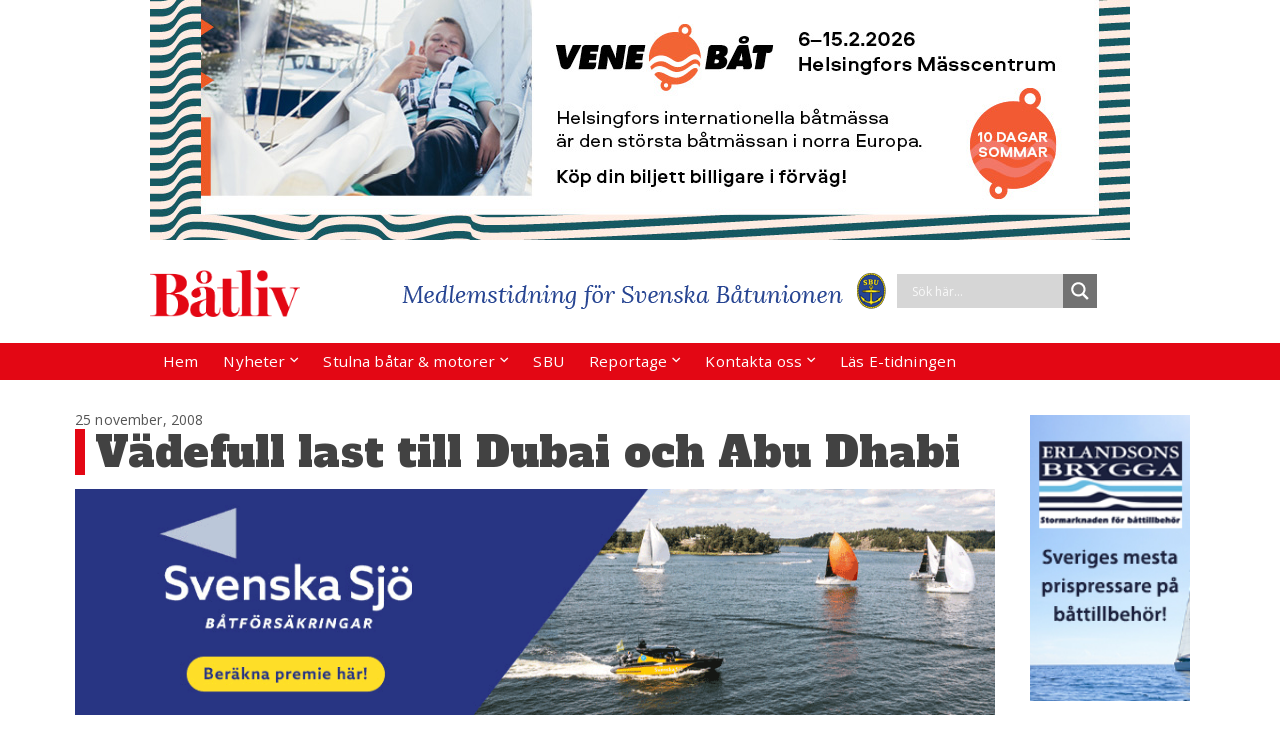

--- FILE ---
content_type: text/html; charset=UTF-8
request_url: https://www.batliv.se/2008/11/25/article974/
body_size: 24177
content:
	<!DOCTYPE html>
<html lang="sv-SE">
	<head>
				<meta charset="UTF-8">
		<meta name="viewport" content="width=device-width, initial-scale=1">
		<link rel="preconnect" href="https://fonts.googleapis.com">
<link rel="preconnect" href="https://fonts.gstatic.com" crossorigin>
<link href="https://fonts.googleapis.com/css2?family=Alfa+Slab+One&display=swap" rel="stylesheet">
		<script>
	function MM_preloadImages() //v3.0
{
        var d=document; if(d.images){ if(!d.MM_p) d.MM_p=new Array();
        var i,j=d.MM_p.length,a=MM_preloadImages.arguments; for(i=0; i<a.length; i++)
        if (a[i].indexOf("#")!=0){ d.MM_p[j]=new Image; d.MM_p[j++].src=a[i];}}
}

function MM_swapImgRestore() //v3.0
{ 
        var i,x,a=document.MM_sr; for(i=0;a&&i<a.length&&(x=a[i])&&x.oSrc;i++) x.src=x.oSrc;
}

function MM_findObj(n, d) //v4.01
{
        var p,i,x;  if(!d) d=document; if((p=n.indexOf("?"))>0&&parent.frames.length) {
        d=parent.frames[n.substring(p+1)].document; n=n.substring(0,p);}
        if(!(x=d[n])&&d.all) x=d.all[n]; for (i=0;!x&&i<d.forms.length;i++) x=d.forms[i][n];
        for(i=0;!x&&d.layers&&i<d.layers.length;i++) x=MM_findObj(n,d.layers[i].document);
        if(!x && d.getElementById) x=d.getElementById(n); return x;
}
function MM_swapImage() //v3.0
{ 
        var i,j=0,x,a=MM_swapImage.arguments; document.MM_sr=new Array; for(i=0;i<(a.length-2);i+=3)
        if ((x=MM_findObj(a[i]))!=null){document.MM_sr[j++]=x; if(!x.oSrc) x.oSrc=x.src; x.src=a[i+2];}
}
</script>
		
	  <meta name='robots' content='index, follow, max-image-preview:large, max-snippet:-1, max-video-preview:-1' />
	<style>img:is([sizes="auto" i], [sizes^="auto," i]) { contain-intrinsic-size: 3000px 1500px }</style>
	
            <script data-no-defer="1" data-ezscrex="false" data-cfasync="false" data-pagespeed-no-defer data-cookieconsent="ignore">
                var ctPublicFunctions = {"_ajax_nonce":"95d859587a","_rest_nonce":"71c556447d","_ajax_url":"\/wp-admin\/admin-ajax.php","_rest_url":"https:\/\/www.batliv.se\/wp-json\/","data__cookies_type":"native","data__ajax_type":"rest","data__bot_detector_enabled":0,"data__frontend_data_log_enabled":1,"cookiePrefix":"","wprocket_detected":false,"host_url":"www.batliv.se","text__ee_click_to_select":"Click to select the whole data","text__ee_original_email":"The complete one is","text__ee_got_it":"Jag f\u00f6rst\u00e5r","text__ee_blocked":"Blockerad","text__ee_cannot_connect":"Kan inte ansluta","text__ee_cannot_decode":"Can not decode email. Unknown reason","text__ee_email_decoder":"CleanTalk email decoder","text__ee_wait_for_decoding":"The magic is on the way!","text__ee_decoding_process":"Please wait a few seconds while we decode the contact data."}
            </script>
        
            <script data-no-defer="1" data-ezscrex="false" data-cfasync="false" data-pagespeed-no-defer data-cookieconsent="ignore">
                var ctPublic = {"_ajax_nonce":"95d859587a","settings__forms__check_internal":"0","settings__forms__check_external":"0","settings__forms__force_protection":0,"settings__forms__search_test":"1","settings__data__bot_detector_enabled":0,"settings__sfw__anti_crawler":0,"blog_home":"https:\/\/www.batliv.se\/","pixel__setting":"0","pixel__enabled":false,"pixel__url":null,"data__email_check_before_post":"1","data__email_check_exist_post":1,"data__cookies_type":"native","data__key_is_ok":true,"data__visible_fields_required":true,"wl_brandname":"Anti-Spam by CleanTalk","wl_brandname_short":"CleanTalk","ct_checkjs_key":1043559427,"emailEncoderPassKey":"89371760fe91961f857d53968a5325f5","bot_detector_forms_excluded":"W10=","advancedCacheExists":false,"varnishCacheExists":false,"wc_ajax_add_to_cart":false,"theRealPerson":{"phrases":{"trpHeading":"The Real Person Badge!","trpContent1":"The commenter acts as a real person and verified as not a bot.","trpContent2":" Anti-Spam by CleanTalk","trpContentLearnMore":"L\u00e4r dig mer"},"trpContentLink":"https:\/\/cleantalk.org\/help\/the-real-person?utm_id=&amp;utm_term=&amp;utm_source=admin_side&amp;utm_medium=trp_badge&amp;utm_content=trp_badge_link_click&amp;utm_campaign=apbct_links","imgPersonUrl":"https:\/\/www.batliv.se\/wp-content\/plugins\/cleantalk-spam-protect\/css\/images\/real_user.svg","imgShieldUrl":"https:\/\/www.batliv.se\/wp-content\/plugins\/cleantalk-spam-protect\/css\/images\/shield.svg"}}
            </script>
        
	<!-- This site is optimized with the Yoast SEO plugin v26.5 - https://yoast.com/wordpress/plugins/seo/ -->
	<title>Vädefull last till Dubai och Abu Dhabi - Båtliv - Medlemstidning för Svenska Båtunionen</title>
	<meta name="description" content="Det finns en stor affärsmöjlighet för dem som vill transportera riktigt exklusiva båtar mellan världens båtmässor. Dockwise Yacht Transports Super Ship" />
	<link rel="canonical" href="https://www.batliv.se/2008/11/25/article974/" />
	<meta property="og:locale" content="sv_SE" />
	<meta property="og:type" content="article" />
	<meta property="og:title" content="Vädefull last till Dubai och Abu Dhabi - Båtliv - Medlemstidning för Svenska Båtunionen" />
	<meta property="og:description" content="Det finns en stor affärsmöjlighet för dem som vill transportera riktigt exklusiva båtar mellan världens båtmässor. Dockwise Yacht Transports Super Ship" />
	<meta property="og:url" content="https://www.batliv.se/2008/11/25/article974/" />
	<meta property="og:site_name" content="Båtliv - Medlemstidning för Svenska Båtunionen" />
	<meta property="article:published_time" content="2008-11-25T00:00:00+00:00" />
	<meta property="og:image" content="https://www.batliv.se/img/news/180_Yacht%20Express.jpg" />
	<meta name="author" content="admin" />
	<meta name="twitter:card" content="summary_large_image" />
	<meta name="twitter:label1" content="Skriven av" />
	<meta name="twitter:data1" content="admin" />
	<meta name="twitter:label2" content="Beräknad lästid" />
	<meta name="twitter:data2" content="1 minut" />
	<script type="application/ld+json" class="yoast-schema-graph">{"@context":"https://schema.org","@graph":[{"@type":"Article","@id":"https://www.batliv.se/2008/11/25/article974/#article","isPartOf":{"@id":"https://www.batliv.se/2008/11/25/article974/"},"author":{"name":"admin","@id":"https://www.batliv.se/#/schema/person/7402acb59926dbf9e2ae18ea8d74a105"},"headline":"Vädefull last till Dubai och Abu Dhabi","datePublished":"2008-11-25T00:00:00+00:00","mainEntityOfPage":{"@id":"https://www.batliv.se/2008/11/25/article974/"},"wordCount":199,"publisher":{"@id":"https://www.batliv.se/#organization"},"articleSection":["Nyheter"],"inLanguage":"sv-SE"},{"@type":"WebPage","@id":"https://www.batliv.se/2008/11/25/article974/","url":"https://www.batliv.se/2008/11/25/article974/","name":"Vädefull last till Dubai och Abu Dhabi - Båtliv - Medlemstidning för Svenska Båtunionen","isPartOf":{"@id":"https://www.batliv.se/#website"},"datePublished":"2008-11-25T00:00:00+00:00","description":"Det finns en stor affärsmöjlighet för dem som vill transportera riktigt exklusiva båtar mellan världens båtmässor. Dockwise Yacht Transports Super Ship","breadcrumb":{"@id":"https://www.batliv.se/2008/11/25/article974/#breadcrumb"},"inLanguage":"sv-SE","potentialAction":[{"@type":"ReadAction","target":["https://www.batliv.se/2008/11/25/article974/"]}]},{"@type":"BreadcrumbList","@id":"https://www.batliv.se/2008/11/25/article974/#breadcrumb","itemListElement":[{"@type":"ListItem","position":1,"name":"Hem","item":"https://www.batliv.se/"},{"@type":"ListItem","position":2,"name":"Båtmässan gjorde EM-seglare av landkrabba","item":"https://www.batliv.se/2015/11/04/batmassan-gjorde-em-seglare-av-landkrabba/"},{"@type":"ListItem","position":3,"name":"Vädefull last till Dubai och Abu Dhabi"}]},{"@type":"WebSite","@id":"https://www.batliv.se/#website","url":"https://www.batliv.se/","name":"Båtliv - Medlemstidning för Svenska Båtunionen","description":"Båtliv - Medlemstidning för Svenska Båtunionen","publisher":{"@id":"https://www.batliv.se/#organization"},"potentialAction":[{"@type":"SearchAction","target":{"@type":"EntryPoint","urlTemplate":"https://www.batliv.se/?s={search_term_string}"},"query-input":{"@type":"PropertyValueSpecification","valueRequired":true,"valueName":"search_term_string"}}],"inLanguage":"sv-SE"},{"@type":"Organization","@id":"https://www.batliv.se/#organization","name":"Båtliv - Medlemstidning för Svenska Båtunionen","url":"https://www.batliv.se/","logo":{"@type":"ImageObject","inLanguage":"sv-SE","@id":"https://www.batliv.se/#/schema/logo/image/","url":"https://www.batliv.se/wp-content/uploads/2021/06/batliv_logo_red.png","contentUrl":"https://www.batliv.se/wp-content/uploads/2021/06/batliv_logo_red.png","width":750,"height":234,"caption":"Båtliv - Medlemstidning för Svenska Båtunionen"},"image":{"@id":"https://www.batliv.se/#/schema/logo/image/"}},{"@type":"Person","@id":"https://www.batliv.se/#/schema/person/7402acb59926dbf9e2ae18ea8d74a105","name":"admin","image":{"@type":"ImageObject","inLanguage":"sv-SE","@id":"https://www.batliv.se/#/schema/person/image/","url":"https://secure.gravatar.com/avatar/a7684ae96f370867ba269dfd36512b3556de420ffbd43aae1015224a0205a9d5?s=96&d=mm&r=g","contentUrl":"https://secure.gravatar.com/avatar/a7684ae96f370867ba269dfd36512b3556de420ffbd43aae1015224a0205a9d5?s=96&d=mm&r=g","caption":"admin"},"url":"https://www.batliv.se/author/admin/"}]}</script>
	<!-- / Yoast SEO plugin. -->


<link rel='dns-prefetch' href='//stats.wp.com' />
<link rel="alternate" type="application/rss+xml" title="Båtliv - Medlemstidning för Svenska Båtunionen &raquo; Webbflöde" href="https://www.batliv.se/feed/" />
<link rel="alternate" type="application/rss+xml" title="Båtliv - Medlemstidning för Svenska Båtunionen &raquo; Kommentarsflöde" href="https://www.batliv.se/comments/feed/" />
<script type="text/javascript">
/* <![CDATA[ */
window._wpemojiSettings = {"baseUrl":"https:\/\/s.w.org\/images\/core\/emoji\/16.0.1\/72x72\/","ext":".png","svgUrl":"https:\/\/s.w.org\/images\/core\/emoji\/16.0.1\/svg\/","svgExt":".svg","source":{"concatemoji":"https:\/\/www.batliv.se\/wp-includes\/js\/wp-emoji-release.min.js?ver=6.8.3"}};
/*! This file is auto-generated */
!function(s,n){var o,i,e;function c(e){try{var t={supportTests:e,timestamp:(new Date).valueOf()};sessionStorage.setItem(o,JSON.stringify(t))}catch(e){}}function p(e,t,n){e.clearRect(0,0,e.canvas.width,e.canvas.height),e.fillText(t,0,0);var t=new Uint32Array(e.getImageData(0,0,e.canvas.width,e.canvas.height).data),a=(e.clearRect(0,0,e.canvas.width,e.canvas.height),e.fillText(n,0,0),new Uint32Array(e.getImageData(0,0,e.canvas.width,e.canvas.height).data));return t.every(function(e,t){return e===a[t]})}function u(e,t){e.clearRect(0,0,e.canvas.width,e.canvas.height),e.fillText(t,0,0);for(var n=e.getImageData(16,16,1,1),a=0;a<n.data.length;a++)if(0!==n.data[a])return!1;return!0}function f(e,t,n,a){switch(t){case"flag":return n(e,"\ud83c\udff3\ufe0f\u200d\u26a7\ufe0f","\ud83c\udff3\ufe0f\u200b\u26a7\ufe0f")?!1:!n(e,"\ud83c\udde8\ud83c\uddf6","\ud83c\udde8\u200b\ud83c\uddf6")&&!n(e,"\ud83c\udff4\udb40\udc67\udb40\udc62\udb40\udc65\udb40\udc6e\udb40\udc67\udb40\udc7f","\ud83c\udff4\u200b\udb40\udc67\u200b\udb40\udc62\u200b\udb40\udc65\u200b\udb40\udc6e\u200b\udb40\udc67\u200b\udb40\udc7f");case"emoji":return!a(e,"\ud83e\udedf")}return!1}function g(e,t,n,a){var r="undefined"!=typeof WorkerGlobalScope&&self instanceof WorkerGlobalScope?new OffscreenCanvas(300,150):s.createElement("canvas"),o=r.getContext("2d",{willReadFrequently:!0}),i=(o.textBaseline="top",o.font="600 32px Arial",{});return e.forEach(function(e){i[e]=t(o,e,n,a)}),i}function t(e){var t=s.createElement("script");t.src=e,t.defer=!0,s.head.appendChild(t)}"undefined"!=typeof Promise&&(o="wpEmojiSettingsSupports",i=["flag","emoji"],n.supports={everything:!0,everythingExceptFlag:!0},e=new Promise(function(e){s.addEventListener("DOMContentLoaded",e,{once:!0})}),new Promise(function(t){var n=function(){try{var e=JSON.parse(sessionStorage.getItem(o));if("object"==typeof e&&"number"==typeof e.timestamp&&(new Date).valueOf()<e.timestamp+604800&&"object"==typeof e.supportTests)return e.supportTests}catch(e){}return null}();if(!n){if("undefined"!=typeof Worker&&"undefined"!=typeof OffscreenCanvas&&"undefined"!=typeof URL&&URL.createObjectURL&&"undefined"!=typeof Blob)try{var e="postMessage("+g.toString()+"("+[JSON.stringify(i),f.toString(),p.toString(),u.toString()].join(",")+"));",a=new Blob([e],{type:"text/javascript"}),r=new Worker(URL.createObjectURL(a),{name:"wpTestEmojiSupports"});return void(r.onmessage=function(e){c(n=e.data),r.terminate(),t(n)})}catch(e){}c(n=g(i,f,p,u))}t(n)}).then(function(e){for(var t in e)n.supports[t]=e[t],n.supports.everything=n.supports.everything&&n.supports[t],"flag"!==t&&(n.supports.everythingExceptFlag=n.supports.everythingExceptFlag&&n.supports[t]);n.supports.everythingExceptFlag=n.supports.everythingExceptFlag&&!n.supports.flag,n.DOMReady=!1,n.readyCallback=function(){n.DOMReady=!0}}).then(function(){return e}).then(function(){var e;n.supports.everything||(n.readyCallback(),(e=n.source||{}).concatemoji?t(e.concatemoji):e.wpemoji&&e.twemoji&&(t(e.twemoji),t(e.wpemoji)))}))}((window,document),window._wpemojiSettings);
/* ]]> */
</script>
<link rel='stylesheet' id='sgr-css' href='https://www.batliv.se/wp-content/plugins/simple-google-recaptcha/sgr.css?ver=1664794862' type='text/css' media='all' />
<style id='wp-emoji-styles-inline-css' type='text/css'>

	img.wp-smiley, img.emoji {
		display: inline !important;
		border: none !important;
		box-shadow: none !important;
		height: 1em !important;
		width: 1em !important;
		margin: 0 0.07em !important;
		vertical-align: -0.1em !important;
		background: none !important;
		padding: 0 !important;
	}
</style>
<link rel='stylesheet' id='wp-block-library-css' href='https://www.batliv.se/wp-includes/css/dist/block-library/style.min.css?ver=6.8.3' type='text/css' media='all' />
<style id='classic-theme-styles-inline-css' type='text/css'>
/*! This file is auto-generated */
.wp-block-button__link{color:#fff;background-color:#32373c;border-radius:9999px;box-shadow:none;text-decoration:none;padding:calc(.667em + 2px) calc(1.333em + 2px);font-size:1.125em}.wp-block-file__button{background:#32373c;color:#fff;text-decoration:none}
</style>
<link rel='stylesheet' id='mediaelement-css' href='https://www.batliv.se/wp-includes/js/mediaelement/mediaelementplayer-legacy.min.css?ver=4.2.17' type='text/css' media='all' />
<link rel='stylesheet' id='wp-mediaelement-css' href='https://www.batliv.se/wp-includes/js/mediaelement/wp-mediaelement.min.css?ver=6.8.3' type='text/css' media='all' />
<style id='jetpack-sharing-buttons-style-inline-css' type='text/css'>
.jetpack-sharing-buttons__services-list{display:flex;flex-direction:row;flex-wrap:wrap;gap:0;list-style-type:none;margin:5px;padding:0}.jetpack-sharing-buttons__services-list.has-small-icon-size{font-size:12px}.jetpack-sharing-buttons__services-list.has-normal-icon-size{font-size:16px}.jetpack-sharing-buttons__services-list.has-large-icon-size{font-size:24px}.jetpack-sharing-buttons__services-list.has-huge-icon-size{font-size:36px}@media print{.jetpack-sharing-buttons__services-list{display:none!important}}.editor-styles-wrapper .wp-block-jetpack-sharing-buttons{gap:0;padding-inline-start:0}ul.jetpack-sharing-buttons__services-list.has-background{padding:1.25em 2.375em}
</style>
<style id='global-styles-inline-css' type='text/css'>
:root{--wp--preset--aspect-ratio--square: 1;--wp--preset--aspect-ratio--4-3: 4/3;--wp--preset--aspect-ratio--3-4: 3/4;--wp--preset--aspect-ratio--3-2: 3/2;--wp--preset--aspect-ratio--2-3: 2/3;--wp--preset--aspect-ratio--16-9: 16/9;--wp--preset--aspect-ratio--9-16: 9/16;--wp--preset--color--black: #000000;--wp--preset--color--cyan-bluish-gray: #abb8c3;--wp--preset--color--white: #ffffff;--wp--preset--color--pale-pink: #f78da7;--wp--preset--color--vivid-red: #cf2e2e;--wp--preset--color--luminous-vivid-orange: #ff6900;--wp--preset--color--luminous-vivid-amber: #fcb900;--wp--preset--color--light-green-cyan: #7bdcb5;--wp--preset--color--vivid-green-cyan: #00d084;--wp--preset--color--pale-cyan-blue: #8ed1fc;--wp--preset--color--vivid-cyan-blue: #0693e3;--wp--preset--color--vivid-purple: #9b51e0;--wp--preset--gradient--vivid-cyan-blue-to-vivid-purple: linear-gradient(135deg,rgba(6,147,227,1) 0%,rgb(155,81,224) 100%);--wp--preset--gradient--light-green-cyan-to-vivid-green-cyan: linear-gradient(135deg,rgb(122,220,180) 0%,rgb(0,208,130) 100%);--wp--preset--gradient--luminous-vivid-amber-to-luminous-vivid-orange: linear-gradient(135deg,rgba(252,185,0,1) 0%,rgba(255,105,0,1) 100%);--wp--preset--gradient--luminous-vivid-orange-to-vivid-red: linear-gradient(135deg,rgba(255,105,0,1) 0%,rgb(207,46,46) 100%);--wp--preset--gradient--very-light-gray-to-cyan-bluish-gray: linear-gradient(135deg,rgb(238,238,238) 0%,rgb(169,184,195) 100%);--wp--preset--gradient--cool-to-warm-spectrum: linear-gradient(135deg,rgb(74,234,220) 0%,rgb(151,120,209) 20%,rgb(207,42,186) 40%,rgb(238,44,130) 60%,rgb(251,105,98) 80%,rgb(254,248,76) 100%);--wp--preset--gradient--blush-light-purple: linear-gradient(135deg,rgb(255,206,236) 0%,rgb(152,150,240) 100%);--wp--preset--gradient--blush-bordeaux: linear-gradient(135deg,rgb(254,205,165) 0%,rgb(254,45,45) 50%,rgb(107,0,62) 100%);--wp--preset--gradient--luminous-dusk: linear-gradient(135deg,rgb(255,203,112) 0%,rgb(199,81,192) 50%,rgb(65,88,208) 100%);--wp--preset--gradient--pale-ocean: linear-gradient(135deg,rgb(255,245,203) 0%,rgb(182,227,212) 50%,rgb(51,167,181) 100%);--wp--preset--gradient--electric-grass: linear-gradient(135deg,rgb(202,248,128) 0%,rgb(113,206,126) 100%);--wp--preset--gradient--midnight: linear-gradient(135deg,rgb(2,3,129) 0%,rgb(40,116,252) 100%);--wp--preset--font-size--small: 13px;--wp--preset--font-size--medium: 20px;--wp--preset--font-size--large: 36px;--wp--preset--font-size--x-large: 42px;--wp--preset--spacing--20: 0.44rem;--wp--preset--spacing--30: 0.67rem;--wp--preset--spacing--40: 1rem;--wp--preset--spacing--50: 1.5rem;--wp--preset--spacing--60: 2.25rem;--wp--preset--spacing--70: 3.38rem;--wp--preset--spacing--80: 5.06rem;--wp--preset--shadow--natural: 6px 6px 9px rgba(0, 0, 0, 0.2);--wp--preset--shadow--deep: 12px 12px 50px rgba(0, 0, 0, 0.4);--wp--preset--shadow--sharp: 6px 6px 0px rgba(0, 0, 0, 0.2);--wp--preset--shadow--outlined: 6px 6px 0px -3px rgba(255, 255, 255, 1), 6px 6px rgba(0, 0, 0, 1);--wp--preset--shadow--crisp: 6px 6px 0px rgba(0, 0, 0, 1);}:where(.is-layout-flex){gap: 0.5em;}:where(.is-layout-grid){gap: 0.5em;}body .is-layout-flex{display: flex;}.is-layout-flex{flex-wrap: wrap;align-items: center;}.is-layout-flex > :is(*, div){margin: 0;}body .is-layout-grid{display: grid;}.is-layout-grid > :is(*, div){margin: 0;}:where(.wp-block-columns.is-layout-flex){gap: 2em;}:where(.wp-block-columns.is-layout-grid){gap: 2em;}:where(.wp-block-post-template.is-layout-flex){gap: 1.25em;}:where(.wp-block-post-template.is-layout-grid){gap: 1.25em;}.has-black-color{color: var(--wp--preset--color--black) !important;}.has-cyan-bluish-gray-color{color: var(--wp--preset--color--cyan-bluish-gray) !important;}.has-white-color{color: var(--wp--preset--color--white) !important;}.has-pale-pink-color{color: var(--wp--preset--color--pale-pink) !important;}.has-vivid-red-color{color: var(--wp--preset--color--vivid-red) !important;}.has-luminous-vivid-orange-color{color: var(--wp--preset--color--luminous-vivid-orange) !important;}.has-luminous-vivid-amber-color{color: var(--wp--preset--color--luminous-vivid-amber) !important;}.has-light-green-cyan-color{color: var(--wp--preset--color--light-green-cyan) !important;}.has-vivid-green-cyan-color{color: var(--wp--preset--color--vivid-green-cyan) !important;}.has-pale-cyan-blue-color{color: var(--wp--preset--color--pale-cyan-blue) !important;}.has-vivid-cyan-blue-color{color: var(--wp--preset--color--vivid-cyan-blue) !important;}.has-vivid-purple-color{color: var(--wp--preset--color--vivid-purple) !important;}.has-black-background-color{background-color: var(--wp--preset--color--black) !important;}.has-cyan-bluish-gray-background-color{background-color: var(--wp--preset--color--cyan-bluish-gray) !important;}.has-white-background-color{background-color: var(--wp--preset--color--white) !important;}.has-pale-pink-background-color{background-color: var(--wp--preset--color--pale-pink) !important;}.has-vivid-red-background-color{background-color: var(--wp--preset--color--vivid-red) !important;}.has-luminous-vivid-orange-background-color{background-color: var(--wp--preset--color--luminous-vivid-orange) !important;}.has-luminous-vivid-amber-background-color{background-color: var(--wp--preset--color--luminous-vivid-amber) !important;}.has-light-green-cyan-background-color{background-color: var(--wp--preset--color--light-green-cyan) !important;}.has-vivid-green-cyan-background-color{background-color: var(--wp--preset--color--vivid-green-cyan) !important;}.has-pale-cyan-blue-background-color{background-color: var(--wp--preset--color--pale-cyan-blue) !important;}.has-vivid-cyan-blue-background-color{background-color: var(--wp--preset--color--vivid-cyan-blue) !important;}.has-vivid-purple-background-color{background-color: var(--wp--preset--color--vivid-purple) !important;}.has-black-border-color{border-color: var(--wp--preset--color--black) !important;}.has-cyan-bluish-gray-border-color{border-color: var(--wp--preset--color--cyan-bluish-gray) !important;}.has-white-border-color{border-color: var(--wp--preset--color--white) !important;}.has-pale-pink-border-color{border-color: var(--wp--preset--color--pale-pink) !important;}.has-vivid-red-border-color{border-color: var(--wp--preset--color--vivid-red) !important;}.has-luminous-vivid-orange-border-color{border-color: var(--wp--preset--color--luminous-vivid-orange) !important;}.has-luminous-vivid-amber-border-color{border-color: var(--wp--preset--color--luminous-vivid-amber) !important;}.has-light-green-cyan-border-color{border-color: var(--wp--preset--color--light-green-cyan) !important;}.has-vivid-green-cyan-border-color{border-color: var(--wp--preset--color--vivid-green-cyan) !important;}.has-pale-cyan-blue-border-color{border-color: var(--wp--preset--color--pale-cyan-blue) !important;}.has-vivid-cyan-blue-border-color{border-color: var(--wp--preset--color--vivid-cyan-blue) !important;}.has-vivid-purple-border-color{border-color: var(--wp--preset--color--vivid-purple) !important;}.has-vivid-cyan-blue-to-vivid-purple-gradient-background{background: var(--wp--preset--gradient--vivid-cyan-blue-to-vivid-purple) !important;}.has-light-green-cyan-to-vivid-green-cyan-gradient-background{background: var(--wp--preset--gradient--light-green-cyan-to-vivid-green-cyan) !important;}.has-luminous-vivid-amber-to-luminous-vivid-orange-gradient-background{background: var(--wp--preset--gradient--luminous-vivid-amber-to-luminous-vivid-orange) !important;}.has-luminous-vivid-orange-to-vivid-red-gradient-background{background: var(--wp--preset--gradient--luminous-vivid-orange-to-vivid-red) !important;}.has-very-light-gray-to-cyan-bluish-gray-gradient-background{background: var(--wp--preset--gradient--very-light-gray-to-cyan-bluish-gray) !important;}.has-cool-to-warm-spectrum-gradient-background{background: var(--wp--preset--gradient--cool-to-warm-spectrum) !important;}.has-blush-light-purple-gradient-background{background: var(--wp--preset--gradient--blush-light-purple) !important;}.has-blush-bordeaux-gradient-background{background: var(--wp--preset--gradient--blush-bordeaux) !important;}.has-luminous-dusk-gradient-background{background: var(--wp--preset--gradient--luminous-dusk) !important;}.has-pale-ocean-gradient-background{background: var(--wp--preset--gradient--pale-ocean) !important;}.has-electric-grass-gradient-background{background: var(--wp--preset--gradient--electric-grass) !important;}.has-midnight-gradient-background{background: var(--wp--preset--gradient--midnight) !important;}.has-small-font-size{font-size: var(--wp--preset--font-size--small) !important;}.has-medium-font-size{font-size: var(--wp--preset--font-size--medium) !important;}.has-large-font-size{font-size: var(--wp--preset--font-size--large) !important;}.has-x-large-font-size{font-size: var(--wp--preset--font-size--x-large) !important;}
:where(.wp-block-post-template.is-layout-flex){gap: 1.25em;}:where(.wp-block-post-template.is-layout-grid){gap: 1.25em;}
:where(.wp-block-columns.is-layout-flex){gap: 2em;}:where(.wp-block-columns.is-layout-grid){gap: 2em;}
:root :where(.wp-block-pullquote){font-size: 1.5em;line-height: 1.6;}
</style>
<link rel='stylesheet' id='advpsStyleSheet-css' href='https://www.batliv.se/wp-content/plugins/advanced-post-slider/advps-style.css?ver=6.8.3' type='text/css' media='all' />
<link rel='stylesheet' id='cleantalk-public-css-css' href='https://www.batliv.se/wp-content/plugins/cleantalk-spam-protect/css/cleantalk-public.min.css?ver=6.68_1763619981' type='text/css' media='all' />
<link rel='stylesheet' id='cleantalk-email-decoder-css-css' href='https://www.batliv.se/wp-content/plugins/cleantalk-spam-protect/css/cleantalk-email-decoder.min.css?ver=6.68_1763619981' type='text/css' media='all' />
<link rel='stylesheet' id='cleantalk-trp-css-css' href='https://www.batliv.se/wp-content/plugins/cleantalk-spam-protect/css/cleantalk-trp.min.css?ver=6.68_1763619981' type='text/css' media='all' />
<link rel='stylesheet' id='tpg_get_posts_css-css' href='https://www.batliv.se/wp-content/plugins/tpg-get-posts/css/tpg-get-posts-style.css?ver=6.8.3' type='text/css' media='all' />
<link rel='stylesheet' id='hamburger.css-css' href='https://www.batliv.se/wp-content/plugins/wp-responsive-menu/assets/css/wpr-hamburger.css?ver=3.2.1' type='text/css' media='all' />
<link rel='stylesheet' id='wprmenu.css-css' href='https://www.batliv.se/wp-content/plugins/wp-responsive-menu/assets/css/wprmenu.css?ver=3.2.1' type='text/css' media='all' />
<style id='wprmenu.css-inline-css' type='text/css'>
@media only screen and ( max-width: 768px ) {html body div.wprm-wrapper {overflow: scroll;}#wprmenu_bar {background-image: url();background-size: cover ;background-repeat: repeat;}#wprmenu_bar {background-color: #e30714;}html body div#mg-wprm-wrap .wpr_submit .icon.icon-search {color: #FFFFFF;}#wprmenu_bar .menu_title,#wprmenu_bar .wprmenu_icon_menu,#wprmenu_bar .menu_title a {color: ;}#wprmenu_bar .menu_title a {font-size: 20px;font-weight: bold;}#mg-wprm-wrap li.menu-item a {font-size: 15px;text-transform: uppercase;font-weight: normal;}#mg-wprm-wrap li.menu-item-has-children ul.sub-menu a {font-size: 15px;text-transform: uppercase;font-weight: normal;}#mg-wprm-wrap li.current-menu-item > a {background: #d53f3f;}#mg-wprm-wrap li.current-menu-item > a,#mg-wprm-wrap li.current-menu-item span.wprmenu_icon{color: #FFFFFF !important;}#mg-wprm-wrap {background-color: #e9c9c9;}.cbp-spmenu-push-toright,.cbp-spmenu-push-toright .mm-slideout {left: 65% ;}.cbp-spmenu-push-toleft {left: -65% ;}#mg-wprm-wrap.cbp-spmenu-right,#mg-wprm-wrap.cbp-spmenu-left,#mg-wprm-wrap.cbp-spmenu-right.custom,#mg-wprm-wrap.cbp-spmenu-left.custom,.cbp-spmenu-vertical {width: 65%;max-width: 400px;}#mg-wprm-wrap ul#wprmenu_menu_ul li.menu-item a,div#mg-wprm-wrap ul li span.wprmenu_icon {color: #000000;}#mg-wprm-wrap ul#wprmenu_menu_ul li.menu-item:valid ~ a{color: #FFFFFF;}#mg-wprm-wrap ul#wprmenu_menu_ul li.menu-item a:hover {background: #d53f3f;color: #ffffff !important;}div#mg-wprm-wrap ul>li:hover>span.wprmenu_icon {color: #ffffff !important;}.wprmenu_bar .hamburger-inner,.wprmenu_bar .hamburger-inner::before,.wprmenu_bar .hamburger-inner::after {background: #FFFFFF;}.wprmenu_bar .hamburger:hover .hamburger-inner,.wprmenu_bar .hamburger:hover .hamburger-inner::before,.wprmenu_bar .hamburger:hover .hamburger-inner::after {background: #FFFFFF;}div.wprmenu_bar div.hamburger{padding-right: 6px !important;}#wprmenu_menu.left {width:65%;left: -65%;right: auto;}#wprmenu_menu.right {width:65%;right: -65%;left: auto;}html body div#wprmenu_bar {height : px;}#mg-wprm-wrap.cbp-spmenu-left,#mg-wprm-wrap.cbp-spmenu-right,#mg-widgetmenu-wrap.cbp-spmenu-widget-left,#mg-widgetmenu-wrap.cbp-spmenu-widget-right {top: px !important;}.wprmenu_bar .hamburger {float: left;}.wprmenu_bar #custom_menu_icon.hamburger {top: 0px;left: 0px;float: left !important;background-color: #CCCCCC;}.wpr_custom_menu #custom_menu_icon {display: block;}html { padding-top: 42px !important; }#wprmenu_bar,#mg-wprm-wrap { display: block; }div#wpadminbar { position: fixed; }}
</style>
<link rel='stylesheet' id='wpr_icons-css' href='https://www.batliv.se/wp-content/plugins/wp-responsive-menu/inc/assets/icons/wpr-icons.css?ver=3.2.1' type='text/css' media='all' />
<link rel='stylesheet' id='wp-lightbox-2.min.css-css' href='https://www.batliv.se/wp-content/plugins/wp-lightbox-2/styles/lightbox.min.css?ver=1.3.4' type='text/css' media='all' />
<link rel='stylesheet' id='parent-style-css' href='https://www.batliv.se/wp-content/themes/visual-composer-starter/style.css?ver=6.8.3' type='text/css' media='all' />
<link rel='stylesheet' id='visualcomposerstarter-font-css' href='https://www.batliv.se/wp-content/themes/visual-composer-starter/css/vc-font/visual-composer-starter-font.min.css?ver=3.2.2' type='text/css' media='all' />
<link rel='stylesheet' id='visualcomposerstarter-general-css' href='https://www.batliv.se/wp-content/themes/visual-composer-starter/css/styles/style.min.css?ver=3.2.2' type='text/css' media='all' />
<link rel='stylesheet' id='visualcomposerstarter-responsive-css' href='https://www.batliv.se/wp-content/themes/visual-composer-starter/css/styles/responsive.min.css?ver=3.2.2' type='text/css' media='all' />
<link rel='stylesheet' id='visualcomposerstarter-style-css' href='https://www.batliv.se/wp-content/themes/visual-composer-starter-theme-child/style.css?ver=6.8.3' type='text/css' media='all' />
<style id='visualcomposerstarter-style-inline-css' type='text/css'>

	/*Body fonts and style*/
	body,
	#main-menu ul li ul li,
	.comment-content cite,
	.entry-content cite,
	#add_payment_method .cart-collaterals .cart_totals table small,
	.woocommerce-cart .cart-collaterals .cart_totals table small,
	.woocommerce-checkout .cart-collaterals .cart_totals table small,
	.visualcomposerstarter.woocommerce-cart .woocommerce .cart-collaterals .cart_totals .cart-subtotal td,
	.visualcomposerstarter.woocommerce-cart .woocommerce .cart-collaterals .cart_totals .cart-subtotal th,
	.visualcomposerstarter.woocommerce-cart .woocommerce table.cart,
	.visualcomposerstarter.woocommerce .woocommerce-ordering,
	.visualcomposerstarter.woocommerce .woocommerce-result-count,
	.visualcomposerstarter legend,
	.visualcomposerstarter.woocommerce-account .woocommerce-MyAccount-content a.button
	 { font-family: Open Sans, sans-serif; }
	 body,
	 .sidebar-widget-area a:hover, .sidebar-widget-area a:focus,
	 .sidebar-widget-area .widget_recent_entries ul li:hover, .sidebar-widget-area .widget_archive ul li:hover, .sidebar-widget-area .widget_categories ul li:hover, .sidebar-widget-area .widget_meta ul li:hover, .sidebar-widget-area .widget_recent_entries ul li:focus, .sidebar-widget-area .widget_archive ul li:focus, .sidebar-widget-area .widget_categories ul li:focus, .sidebar-widget-area .widget_meta ul li:focus, .visualcomposerstarter.woocommerce-cart .woocommerce table.cart .product-name a { color: #555555; }
	  .comment-content table,
	  .entry-content table { border-color: #555555; }
	  .entry-full-content .entry-author-data .author-biography,
	  .entry-full-content .entry-meta,
	  .nav-links.post-navigation a .meta-nav,
	  .search-results-header h4,
	  .entry-preview .entry-meta li,
	  .entry-preview .entry-meta li a,
	  .entry-content .gallery-caption,
	  .comment-content blockquote,
	  .entry-content blockquote,
	  .wp-caption .wp-caption-text,
	  .comments-area .comment-list .comment-metadata a { color: #777777; }
	  .comments-area .comment-list .comment-metadata a:hover,
	  .comments-area .comment-list .comment-metadata a:focus { border-bottom-color: #777777; }
	  a,
	  .comments-area .comment-list .reply a,
	  .comments-area span.required,
	  .comments-area .comment-subscription-form label:before,
	  .entry-preview .entry-meta li a:hover:before,
	  .entry-preview .entry-meta li a:focus:before,
	  .entry-preview .entry-meta li.entry-meta-category:hover:before,
	  .entry-content p a:hover,
	  .entry-content ol a:hover,
	  .entry-content ul a:hover,
	  .entry-content table a:hover,
	  .entry-content datalist a:hover,
	  .entry-content blockquote a:hover,
	  .entry-content dl a:hover,
	  .entry-content address a:hover,
	  .entry-content p a:focus,
	  .entry-content ol a:focus,
	  .entry-content ul a:focus,
	  .entry-content table a:focus,
	  .entry-content datalist a:focus,
	  .entry-content blockquote a:focus,
	  .entry-content dl a:focus,
	  .entry-content address a:focus,
	  .entry-content ul > li:before,
	  .comment-content p a:hover,
	  .comment-content ol a:hover,
	  .comment-content ul a:hover,
	  .comment-content table a:hover,
	  .comment-content datalist a:hover,
	  .comment-content blockquote a:hover,
	  .comment-content dl a:hover,
	  .comment-content address a:hover,
	  .comment-content p a:focus,
	  .comment-content ol a:focus,
	  .comment-content ul a:focus,
	  .comment-content table a:focus,
	  .comment-content datalist a:focus,
	  .comment-content blockquote a:focus,
	  .comment-content dl a:focus,
	  .comment-content address a:focus,
	  .comment-content ul > li:before,
	  .sidebar-widget-area .widget_recent_entries ul li,
	  .sidebar-widget-area .widget_archive ul li,
	  .sidebar-widget-area .widget_categories ul li,
	  .sidebar-widget-area .widget_meta ul li { color: #e30714; }     
	  .comments-area .comment-list .reply a:hover,
	  .comments-area .comment-list .reply a:focus,
	  .comment-content p a,
	  .comment-content ol a,
	  .comment-content ul a,
	  .comment-content table a,
	  .comment-content datalist a,
	  .comment-content blockquote a,
	  .comment-content dl a,
	  .comment-content address a,
	  .entry-content p a,
	  .entry-content ol a,
	  .entry-content ul a,
	  .entry-content table a,
	  .entry-content datalist a,
	  .entry-content blockquote a,
	  .entry-content dl a,
	  .entry-content address a { border-bottom-color: #e30714; }    
	  .entry-content blockquote, .comment-content { border-left-color: #e30714; }
	  
	  html, #main-menu ul li ul li { font-size: 14px }
	  body, #footer, .footer-widget-area .widget-title { line-height: 1.4; }
	  body {
		letter-spacing: 0.01rem;
		font-weight: 400;
		font-style: normal;
		text-transform: none;
	  }
	  
	  .comment-content address,
	  .comment-content blockquote,
	  .comment-content datalist,
	  .comment-content dl,
	  .comment-content ol,
	  .comment-content p,
	  .comment-content table,
	  .comment-content ul,
	  .entry-content address,
	  .entry-content blockquote,
	  .entry-content datalist,
	  .entry-content dl,
	  .entry-content ol,
	  .entry-content p,
	  .entry-content table,
	  .entry-content ul {
		margin-top: 0;
		margin-bottom: 1.5rem;
	  }
	  
	  /*Buttons font and style*/
	  .comments-area .form-submit input[type=submit],
	  .blue-button { 
			background-color: #557cbf; 
			color: #f4f4f4;
			font-family: Montserrat;
			font-size: 16px;
			font-weight: 400;
			font-style: normal;
			letter-spacing: 0.01rem;
			line-height: 1;
			text-transform: none;
			margin-top: 0;
			margin-bottom: 0;
	  }
	  .visualcomposerstarter .products .added_to_cart {
			font-family: Montserrat;
	  }
	  .comments-area .form-submit input[type=submit]:hover, .comments-area .form-submit input[type=submit]:focus,
	  .blue-button:hover, .blue-button:focus, 
	  .entry-content p a.blue-button:hover { 
			background-color: #3c63a6; 
			color: #f4f4f4; 
	  }
	  
	  .nav-links.archive-navigation .page-numbers,
	  .visualcomposerstarter.woocommerce nav.woocommerce-pagination ul li .page-numbers {
	        background-color: #557cbf; 
			color: #f4f4f4;
	  }
	  
	  .nav-links.archive-navigation a.page-numbers:hover, 
	  .nav-links.archive-navigation a.page-numbers:focus, 
	  .nav-links.archive-navigation .page-numbers.current,
	  .visualcomposerstarter.woocommerce nav.woocommerce-pagination ul li .page-numbers:hover, 
	  .visualcomposerstarter.woocommerce nav.woocommerce-pagination ul li .page-numbers:focus, 
	  .visualcomposerstarter.woocommerce nav.woocommerce-pagination ul li .page-numbers.current {
	        background-color: #3c63a6; 
			color: #f4f4f4; 
	  }
	  .visualcomposerstarter.woocommerce button.button,
	  .visualcomposerstarter.woocommerce a.button.product_type_simple,
	  .visualcomposerstarter.woocommerce a.button.product_type_grouped,
	  .visualcomposerstarter.woocommerce a.button.product_type_variable,
	  .visualcomposerstarter.woocommerce a.button.product_type_external,
	  .visualcomposerstarter .woocommerce .buttons a.button.wc-forward,
	  .visualcomposerstarter .woocommerce #place_order,
	  .visualcomposerstarter .woocommerce .button.checkout-button,
	  .visualcomposerstarter .woocommerce .button.wc-backward,
	  .visualcomposerstarter .woocommerce .track_order .button,
	  .visualcomposerstarter .woocommerce .vct-thank-you-footer a,
	  .visualcomposerstarter .woocommerce .woocommerce-EditAccountForm .button,
	  .visualcomposerstarter .woocommerce .woocommerce-MyAccount-content a.edit,
	  .visualcomposerstarter .woocommerce .woocommerce-mini-cart__buttons.buttons a,
	  .visualcomposerstarter .woocommerce .woocommerce-orders-table__cell .button,
	  .visualcomposerstarter .woocommerce a.button,
	  .visualcomposerstarter .woocommerce button.button,
	  .visualcomposerstarter #review_form #respond .form-submit .submit
	   {
	  		background-color: #557cbf; 
			color: #f4f4f4;
			font-family: Montserrat;
			font-size: 16px;
			font-weight: 400;
			font-style: normal;
			letter-spacing: 0.01rem;
			line-height: 1;
			text-transform: none;
			margin-top: 0;
			margin-bottom: 0;
	  }
	  .visualcomposerstarter.woocommerce button.button.alt.disabled {
            background-color: #557cbf; 
			color: #f4f4f4;
	  }
	  .visualcomposerstarter.woocommerce a.button:hover,
	  .visualcomposerstarter.woocommerce a.button:focus,
	  .visualcomposerstarter.woocommerce button.button:hover,
	  .visualcomposerstarter.woocommerce button.button:focus,
	  .visualcomposerstarter .woocommerce #place_order:hover,
	  .visualcomposerstarter .woocommerce .button.checkout-button:hover,
	  .visualcomposerstarter .woocommerce .button.wc-backward:hover,
	  .visualcomposerstarter .woocommerce .track_order .button:hover,
	  .visualcomposerstarter .woocommerce .vct-thank-you-footer a:hover,
	  .visualcomposerstarter .woocommerce .woocommerce-EditAccountForm .button:hover,
	  .visualcomposerstarter .woocommerce .woocommerce-MyAccount-content a.edit:hover,
	  .visualcomposerstarter .woocommerce .woocommerce-mini-cart__buttons.buttons a:hover,
	  .visualcomposerstarter .woocommerce .woocommerce-orders-table__cell .button:hover,
	  .visualcomposerstarter .woocommerce a.button:hover,
	  .visualcomposerstarter #review_form #respond .form-submit .submit:hover
	  .visualcomposerstarter .woocommerce #place_order:focus,
	  .visualcomposerstarter .woocommerce .button.checkout-button:focus,
	  .visualcomposerstarter .woocommerce .button.wc-backward:focus,
	  .visualcomposerstarter .woocommerce .track_order .button:focus,
	  .visualcomposerstarter .woocommerce .vct-thank-you-footer a:focus,
	  .visualcomposerstarter .woocommerce .woocommerce-EditAccountForm .button:focus,
	  .visualcomposerstarter .woocommerce .woocommerce-MyAccount-content a.edit:focus,
	  .visualcomposerstarter .woocommerce .woocommerce-mini-cart__buttons.buttons a:focus,
	  .visualcomposerstarter .woocommerce .woocommerce-orders-table__cell .button:focus,
	  .visualcomposerstarter .woocommerce a.button:focus,
	  .visualcomposerstarter #review_form #respond .form-submit .submit:focus { 
			background-color: #3c63a6; 
			color: #f4f4f4; 
	  }
	
	/*Headers fonts and style*/
	.header-widgetised-area .widget_text,
	 #main-menu > ul > li > a, 
	 .entry-full-content .entry-author-data .author-name, 
	 .nav-links.post-navigation a .post-title, 
	 .comments-area .comment-list .comment-author,
	 .comments-area .comment-list .reply a,
	 .comments-area .comment-form-comment label,
	 .comments-area .comment-form-author label,
	 .comments-area .comment-form-email label,
	 .comments-area .comment-form-url label,
	 .comment-content blockquote,
	 .entry-content blockquote { font-family: Alfa Slab One, cursive; }
	.entry-full-content .entry-author-data .author-name,
	.entry-full-content .entry-meta a,
	.nav-links.post-navigation a .post-title,
	.comments-area .comment-list .comment-author,
	.comments-area .comment-list .comment-author a,
	.search-results-header h4 strong,
	.entry-preview .entry-meta li a:hover,
	.entry-preview .entry-meta li a:focus { color: #424242; }
	
	.entry-full-content .entry-meta a,
	.comments-area .comment-list .comment-author a:hover,
	.comments-area .comment-list .comment-author a:focus,
	.nav-links.post-navigation a .post-title { border-bottom-color: #424242; }

	 
	 h1 {
		color: #424242;
		font-family: Alfa Slab One, cursive;
		font-size: 42px;
		font-weight: 400;
		font-style: normal;
		letter-spacing: 0.01rem;
		line-height: 1.1;
		margin-top: 0;
		margin-bottom: 1rem;
		text-transform: none;  
	 }
	 h1 a {color: #424242;}
	 h1 a:hover, h1 a:focus {color: #424242;}
	 h2 {
		color: #424242;
		font-family: Alfa Slab One, cursive;
		font-size: 36px;
		font-weight: 400;
		font-style: normal;
		letter-spacing: 0.01rem;
		line-height: 1.1;
		margin-top: 0;
		margin-bottom: 0.625rem;
		text-transform: none;  
	 }
	 h2 a {color: #424242;}
	 h2 a:hover, h2 a:focus {color: #424242;}
	 h3 {
		color: #424242;
		font-family: Alfa Slab One, cursive;
		font-size: 22px;
		font-weight: 400;
		font-style: normal;
		letter-spacing: 0.01rem;
		line-height: 1.1;
		margin-top: 0;
		margin-bottom: 0.625rem;
		text-transform: none;  
	 }
	 h3 a {color: #424242;}
	 h3 a:hover, h3 a:focus {color: #424242;}
	 h4 {
		color: #e30714;
		font-family: Open Sans, sans-serif;
		font-size: 19px;
		font-weight: 400;
		font-style: normal;
		letter-spacing: 0.01rem;
		line-height: 1.1;
		margin-top: 0;
		margin-bottom: 0.625rem;
		text-transform: none;  
	 }
	 h4 a {color: #e30714;}
	 h4 a:hover, h4 a:focus {color: #e30714;}
	 h5 {
		color: #e30714;
		font-family: Open Sans, sans-serif;
		font-size: 16px;
		font-weight: 400;
		font-style: normal;
		letter-spacing: 0.01rem;
		line-height: 1.1;
		margin-top: 0;
		margin-bottom: 0.625rem;
		text-transform: none;  
	 }
	 h5 a {color: #557cbf;}
	 h5 a:hover, h5 a:focus {color: #557cbf;}
	 h6 {
		color: #e30714;
		font-family: Open Sans, sans-serif;
		font-size: 14px;
		font-weight: 400;
		font-style: normal;
		letter-spacing: 0.01rem;
		line-height: 1.1;
		margin-top: 0;
		margin-bottom: 0.625rem;
		text-transform: none;  
	 }
	 h6 a {color: #557cbf;}
	 h6 a:hover, h6 a:focus {color: #557cbf;}
	
		/*Header and menu area background color*/
		#header .navbar .navbar-wrapper,
		body.navbar-no-background #header .navbar.fixed.scroll,
		body.header-full-width-boxed #header .navbar,
		body.header-full-width #header .navbar {
			background-color: #e30714;
		}
		
		@media only screen and (min-width: 768px) {
			body:not(.menu-sandwich) #main-menu ul li ul { background-color: #e30714; }
		}
		body.navbar-no-background #header .navbar {background-color: transparent;}
		
		/*Header and menu area text color*/
		#header { color: #ffffff }
		
		@media only screen and (min-width: 768px) {
			body:not(.menu-sandwich) #main-menu ul li,
			body:not(.menu-sandwich) #main-menu ul li a,
			body:not(.menu-sandwich) #main-menu ul li ul li a { color:  #ffffff }
		}
		
		/*Header and menu area menu hover background color*/
		@media only screen and (min-width: 768px) { body:not(.menu-sandwich) #main-menu ul li ul li:hover > a { background-color: #ffffff; } }
		
		/*Footer area background color*/
		#footer { background-color: #e30714; }
		.footer-widget-area { background-color: #fa0816; }
		
	.visualcomposerstarter.woocommerce ul.products li.product .price,
	.visualcomposerstarter.woocommerce div.product p.price,
	.visualcomposerstarter.woocommerce div.product p.price ins,
	.visualcomposerstarter.woocommerce div.product span.price,
	.visualcomposerstarter.woocommerce div.product span.price ins,
	.visualcomposerstarter.woocommerce.widget .quantity,
	.visualcomposerstarter.woocommerce.widget del,
	.visualcomposerstarter.woocommerce.widget ins,
	.visualcomposerstarter.woocommerce.widget span.woocommerce-Price-amount.amount,
	.visualcomposerstarter.woocommerce p.price ins,
	.visualcomposerstarter.woocommerce p.price,
	.visualcomposerstarter.woocommerce span.price,
	.visualcomposerstarter.woocommerce span.price ins,
	.visualcomposerstarter .woocommerce.widget span.amount,
	.visualcomposerstarter .woocommerce.widget ins {
		color: #2b4b80
	}
	
	.visualcomposerstarter.woocommerce span.price del,
	.visualcomposerstarter.woocommerce p.price del,
	.visualcomposerstarter.woocommerce p.price del span,
	.visualcomposerstarter.woocommerce span.price del span,
	.visualcomposerstarter .woocommerce.widget del,
	.visualcomposerstarter .woocommerce.widget del span.amount,
	.visualcomposerstarter.woocommerce ul.products li.product .price del {
		color: #d5d5d5
	}
	
	.visualcomposerstarter .vct-cart-items-count {
	    background: #2b4b80;
	    color: #fff;
	}
	.visualcomposerstarter .vct-cart-wrapper svg g>g {
	    fill: #2b4b80;
	}
	
	.visualcomposerstarter.woocommerce div.product .entry-categories a,
	.visualcomposerstarter.woocommerce div.product .woocommerce-tabs ul.tabs li a
	{
		color: #d5d5d5;
	}
	
	.visualcomposerstarter.woocommerce div.product .entry-categories a:hover,
	.visualcomposerstarter.woocommerce-cart .woocommerce table.cart .product-name a:hover,
	.visualcomposerstarter.woocommerce div.product .woocommerce-tabs ul.tabs li a:hover,
	.visualcomposerstarter.woocommerce div.product .entry-categories a:focus,
	.visualcomposerstarter.woocommerce-cart .woocommerce table.cart .product-name a:focus,
	.visualcomposerstarter.woocommerce div.product .woocommerce-tabs ul.tabs li a:focus,
	{
		color: #2b4b80;
	}
	
	.visualcomposerstarter.woocommerce div.product .woocommerce-tabs ul.tabs li.active a
	{
		color: #2b4b80;
	}
	.visualcomposerstarter.woocommerce div.product .woocommerce-tabs ul.tabs li.active a:before
	{
		background: #2b4b80;
	}
	
	.woocommerce button.button[name="update_cart"],
    .button[name="apply_coupon"],
    .vct-checkout-button,
    .woocommerce button.button:disabled, 
    .woocommerce button.button:disabled[disabled]
	{
		color: #4e4e4e;
	}
	.visualcomposerstarter .woocommerce.widget.widget_price_filter .ui-slider .ui-slider-handle,
	.visualcomposerstarter .woocommerce.widget.widget_price_filter .ui-slider .ui-slider-range
	{
		background-color: #2b4b80;
	}
	.visualcomposerstarter .woocommerce.widget li a
	{
		color: #000;
	}
	.visualcomposerstarter .woocommerce.widget li a:hover,
	.visualcomposerstarter .woocommerce.widget li a:focus
	{
		color: #2b4b80;
	}
	.visualcomposerstarter.woocommerce-cart .woocommerce table.cart a.remove:before,
	.visualcomposerstarter .woocommerce.widget .cart_list li a.remove:before,
	.visualcomposerstarter.woocommerce-cart .woocommerce table.cart a.remove:after,
	.visualcomposerstarter .woocommerce.widget .cart_list li a.remove:after
	{
		background-color: #d5d5d5;
	}
</style>
<link rel='stylesheet' id='wpdreams-asl-basic-css' href='https://www.batliv.se/wp-content/plugins/ajax-search-lite/css/style.basic.css?ver=4.13.4' type='text/css' media='all' />
<style id='wpdreams-asl-basic-inline-css' type='text/css'>

					div[id*='ajaxsearchlitesettings'].searchsettings .asl_option_inner label {
						font-size: 0px !important;
						color: rgba(0, 0, 0, 0);
					}
					div[id*='ajaxsearchlitesettings'].searchsettings .asl_option_inner label:after {
						font-size: 11px !important;
						position: absolute;
						top: 0;
						left: 0;
						z-index: 1;
					}
					.asl_w_container {
						width: 100%;
						margin: 0px 0px 0px 0px;
						min-width: 200px;
					}
					div[id*='ajaxsearchlite'].asl_m {
						width: 100%;
					}
					div[id*='ajaxsearchliteres'].wpdreams_asl_results div.resdrg span.highlighted {
						font-weight: bold;
						color: rgba(217, 49, 43, 1);
						background-color: rgba(238, 238, 238, 1);
					}
					div[id*='ajaxsearchliteres'].wpdreams_asl_results .results img.asl_image {
						width: 70px;
						height: 70px;
						object-fit: cover;
					}
					div[id*='ajaxsearchlite'].asl_r .results {
						max-height: none;
					}
					div[id*='ajaxsearchlite'].asl_r {
						position: absolute;
					}
				
						div.asl_r.asl_w.vertical .results .item::after {
							display: block;
							position: absolute;
							bottom: 0;
							content: '';
							height: 1px;
							width: 100%;
							background: #D8D8D8;
						}
						div.asl_r.asl_w.vertical .results .item.asl_last_item::after {
							display: none;
						}
					
</style>
<link rel='stylesheet' id='wpdreams-asl-instance-css' href='https://www.batliv.se/wp-content/plugins/ajax-search-lite/css/style-simple-red.css?ver=4.13.4' type='text/css' media='all' />
<link rel='stylesheet' id='wp-social-sharing-css' href='https://www.batliv.se/wp-content/plugins/wp-social-sharing/static/socialshare.css?ver=1.6' type='text/css' media='all' />
<script type="text/javascript" id="sgr-js-extra">
/* <![CDATA[ */
var sgr = {"sgr_site_key":"6Les1OcfAAAAAL01h29MY2C1If-wGXlLubNBOiYa"};
/* ]]> */
</script>
<script type="text/javascript" src="https://www.batliv.se/wp-content/plugins/simple-google-recaptcha/sgr.js?ver=1664794862" id="sgr-js"></script>
<script type="text/javascript" src="https://www.batliv.se/wp-includes/js/jquery/jquery.min.js?ver=3.7.1" id="jquery-core-js"></script>
<script type="text/javascript" src="https://www.batliv.se/wp-includes/js/jquery/jquery-migrate.min.js?ver=3.4.1" id="jquery-migrate-js"></script>
<script type="text/javascript" src="https://www.batliv.se/wp-content/plugins/advanced-post-slider/js/advps.frnt.script.js?ver=6.8.3" id="advps_front_script-js"></script>
<script type="text/javascript" src="https://www.batliv.se/wp-content/plugins/advanced-post-slider/bxslider/jquery.bxslider.min.js?ver=6.8.3" id="advps_jbx-js"></script>
<script type="text/javascript" src="https://www.batliv.se/wp-content/plugins/cleantalk-spam-protect/js/apbct-public-bundle_gathering.min.js?ver=6.68_1763619981" id="apbct-public-bundle_gathering.min-js-js"></script>
<script type="text/javascript" src="https://www.batliv.se/wp-content/plugins/wp-responsive-menu/assets/js/modernizr.custom.js?ver=3.2.1" id="modernizr-js"></script>
<script type="text/javascript" src="https://www.batliv.se/wp-content/plugins/wp-responsive-menu/assets/js/touchSwipe.js?ver=3.2.1" id="touchSwipe-js"></script>
<script type="text/javascript" id="wprmenu.js-js-extra">
/* <![CDATA[ */
var wprmenu = {"zooming":"yes","from_width":"768","push_width":"400","menu_width":"65","parent_click":"yes","swipe":"yes","enable_overlay":"","wprmenuDemoId":""};
/* ]]> */
</script>
<script type="text/javascript" src="https://www.batliv.se/wp-content/plugins/wp-responsive-menu/assets/js/wprmenu.js?ver=3.2.1" id="wprmenu.js-js"></script>
<script></script><link rel="https://api.w.org/" href="https://www.batliv.se/wp-json/" /><link rel="alternate" title="JSON" type="application/json" href="https://www.batliv.se/wp-json/wp/v2/posts/1753" /><link rel="EditURI" type="application/rsd+xml" title="RSD" href="https://www.batliv.se/xmlrpc.php?rsd" />
<meta name="generator" content="WordPress 6.8.3" />
<link rel='shortlink' href='https://www.batliv.se/?p=1753' />
<link rel="alternate" title="oEmbed (JSON)" type="application/json+oembed" href="https://www.batliv.se/wp-json/oembed/1.0/embed?url=https%3A%2F%2Fwww.batliv.se%2F2008%2F11%2F25%2Farticle974%2F" />
<link rel="alternate" title="oEmbed (XML)" type="text/xml+oembed" href="https://www.batliv.se/wp-json/oembed/1.0/embed?url=https%3A%2F%2Fwww.batliv.se%2F2008%2F11%2F25%2Farticle974%2F&#038;format=xml" />

<!-- This site is using AdRotate v5.8.14 Professional to display their advertisements - https://ajdg.solutions/ -->
<!-- AdRotate CSS -->
<style type="text/css" media="screen">
	.g { margin:0px; padding:0px; overflow:hidden; line-height:1; zoom:1; }
	.g img { height:auto; }
	.g-col { position:relative; float:left; }
	.g-col:first-child { margin-left: 0; }
	.g-col:last-child { margin-right: 0; }
	.g-3 { min-width:0px; max-width:180px; }
	.b-3 { margin:0px 0px 0px 0px; }
	@media only screen and (max-width: 480px) {
		.g-col, .g-dyn, .g-single { width:100%; margin-left:0; margin-right:0; }
	}
</style>
<!-- /AdRotate CSS -->


		<!-- GA Google Analytics @ https://m0n.co/ga -->
		<script async src="https://www.googletagmanager.com/gtag/js?id=G-KPMTZZQEXH"></script>
		<script>
			window.dataLayer = window.dataLayer || [];
			function gtag(){dataLayer.push(arguments);}
			gtag('js', new Date());
			gtag('config', 'G-KPMTZZQEXH');
		</script>

	 <style> .ppw-ppf-input-container { background-color: !important; padding: px!important; border-radius: px!important; } .ppw-ppf-input-container div.ppw-ppf-headline { font-size: px!important; font-weight: !important; color: !important; } .ppw-ppf-input-container div.ppw-ppf-desc { font-size: px!important; font-weight: !important; color: !important; } .ppw-ppf-input-container label.ppw-pwd-label { font-size: px!important; font-weight: !important; color: !important; } div.ppwp-wrong-pw-error { font-size: px!important; font-weight: !important; color: #dc3232!important; background: !important; } .ppw-ppf-input-container input[type='submit'] { color: !important; background: !important; } .ppw-ppf-input-container input[type='submit']:hover { color: !important; background: !important; } .ppw-ppf-desc-below { font-size: px!important; font-weight: !important; color: !important; } </style>  <style> .ppw-form { background-color: !important; padding: px!important; border-radius: px!important; } .ppw-headline.ppw-pcp-pf-headline { font-size: px!important; font-weight: !important; color: !important; } .ppw-description.ppw-pcp-pf-desc { font-size: px!important; font-weight: !important; color: !important; } .ppw-pcp-pf-desc-above-btn { display: block; } .ppw-pcp-pf-desc-below-form { font-size: px!important; font-weight: !important; color: !important; } .ppw-input label.ppw-pcp-password-label { font-size: px!important; font-weight: !important; color: !important; } .ppw-form input[type='submit'] { color: !important; background: !important; } .ppw-form input[type='submit']:hover { color: !important; background: !important; } div.ppw-error.ppw-pcp-pf-error-msg { font-size: px!important; font-weight: !important; color: #dc3232!important; background: !important; } </style> 	<style>img#wpstats{display:none}</style>
		<!-- Analytics by WP-Statistics v13.1.2 - https://wp-statistics.com/ -->
				<link rel="preconnect" href="https://fonts.gstatic.com" crossorigin />
				<link rel="preload" as="style" href="//fonts.googleapis.com/css?family=Open+Sans&display=swap" />
								<link rel="stylesheet" href="//fonts.googleapis.com/css?family=Open+Sans&display=swap" media="all" />
				<meta name="generator" content="Powered by WPBakery Page Builder - drag and drop page builder for WordPress."/>
<link rel="icon" href="https://www.batliv.se/wp-content/uploads/2021/06/cropped-favicon_batliv-32x32.png" sizes="32x32" />
<link rel="icon" href="https://www.batliv.se/wp-content/uploads/2021/06/cropped-favicon_batliv-192x192.png" sizes="192x192" />
<link rel="apple-touch-icon" href="https://www.batliv.se/wp-content/uploads/2021/06/cropped-favicon_batliv-180x180.png" />
<meta name="msapplication-TileImage" content="https://www.batliv.se/wp-content/uploads/2021/06/cropped-favicon_batliv-270x270.png" />
		<style type="text/css" id="wp-custom-css">
			body	{
	overflow-x: hidden;
}
.vc_grid .vc_gitem-link {
	hyphens: auto;
}
.taggmolnet	{
	line-height: 21px;
}
.advs-title a 	{
   font-weight: normal!important;
}
.nyhetslistanrubrik	{
	margin-bottom: 0!important;
	font-size: 14.5px;
	line-height: 1.5;
}
.nyhetslistanrubrik .vc_col-sm-12	{
	padding: 0 10px!important;
}
.startnyhetright .vc_col-sm-12	{
	padding: 2px 10px!important;
}
.startnyhetright .vc_custom_heading	{
	margin-bottom: 0;
}
.content-wrapper {
    padding: 40px 15px 0px 15px;
}
.home .content-wrapper {
    padding: 0px 15px 0px 15px;
}
.header-widgetised-area .textwidget	{
	display:block!important;
}
#main-menu .header-widgetised-area .widget {
    margin-bottom: 10px;
    width: 100%;
}
.AjaxSearchLiteWidget	{
	width: 100%;
}
.single .main-content .g img {
    height: auto;
	max-width: 920px;
	width: 100%;
}
.email	{
	color: black;
}
.button	{
	color: black;
}
.nyhetsbrev	{
	color: white;
	padding-bottom: 20px;
	text-align: center;
}
.nyhetsbrev h2	{
	padding-bottom: 20px;
	padding-top:20px;
	border-left: none;
	padding-left: 0;
}
.nyhetsbrev input	{
	margin-right: 0px;
	margin-left: 7px;
}
.nyhetsbrev text	{
	margin-right: 0px;
}
.nyhetsbrev form	{
	margin-bottom: 7px;
}
.main-content {
    padding-bottom: 0px;
}
.navbar	{
	background: white;
}
.footer-widget-area {
    background-color: #e30714 !important;
	color: white;
	padding-bottom: 0!important;
}
.footer-widget-area .widget {
    margin-bottom: 0;
}
.wpb_content_element  {
    margin-bottom: 0;
}
.footer-bottom {
    display: none;
}
#footer	{
	margin-top: 40px;
}
#footer	.wpb_content_element {
    margin-bottom: 0;
}
#footer ul li {
    color: white;
	list-style-type:none;
}
#footer a	{
	color: white;
}
#footer a:hover	{
	text-decoration: underline;
}
#footer h2, #footer h3	{
	color: white!important;
	font-family: Alfa Slab One, cursive!important;
	font-size: 30px!important;
	font-weight: 400!important;
	line-height: 1.1em;
margin-bottom: 0.625rem;
}
#footer .wpb_single_image	{
	text-align: center;
}
#footer .vc_single_image-wrapper img	{
	max-width: 150px;
	display: block;
	margin: 0px auto;
}
.box	{
	max-width: 850px;
	display: block;
	margin: 0px auto;
	color: white!important;
	padding: 0px 10px;
	font-size: 20px;
	text-shadow: 2px 2px 4px #000000;
}
.box h1	{
	font-size: 60px;
	font-weight: 700;
}
.navbar-wrapper {
	background: transparent!important;
}
.navbar	{
	background: white;
	
}
#main-menu a	{
	font-family: Open Sans, sans-serif!important;
}
.navbar-toggle .icon-bar {
    width: 20px;
    border-radius: 0;
    background-color: #000;
}
.block	{
	max-width: 1200px;
	margin: 0px auto!important;
	display: block;
}
.footer-widget-area ul {
    padding-left: 0;
}
.socialbox	{
	max-width: 450px;
	margin: 0px auto!important;
}
.single-post .content-wrapper {
    padding: 30px 15px 30px 15px;
}
.single-post .col-md-2 {
    width: 26%;
}
.single-post .col-md-10 {
    width: 73%;
}
.navbar-toggle .icon-bar {
    width: 20px;
    border-radius: 0;
}
.nf-form-content h3	{
	padding: 30px 0 10px 0;
}
.nf-form-title h3	{
	margin-bottom: 10px!important;
}
.nf-form-content .checkbox-wrap	{
	margin-bottom: 10px;
}
.nf-form-content .nf-field-label	{
	margin-top: 10px!important;
	margin-bottom: 4px!important;
}
.widget h2	{
	color: white;
	font-size: 30px;
}
.kontaktinfo, .kontaktinfo h2, .kontaktinfo a, .kontaktinfo h3	{
	color: white!important;
	text-align: center;
}
.topicon	{
	color: #d7d7d7!important;
}
.contact-info li::before {
	display:none;
}
.rt-team-container h3 {
    padding-bottom: 10px !important;
}
#wprmenu_bar	{
	display: none;
}
h1, h2, h3	{
	border-left: 10px solid #e30714;
	padding-left: 10px;
}
.footer-widget-area 
h1, .footer-widget-area h2, .footer-widget-area h3	{
	border-left: none;
	padding-left: 0px;
}
.topbannerdiv	{
	width: 980px;
	margin: 0px auto;
}
.right_textfield	{
	font-size: 14.5px;
}
.entry-content ul > li {
  list-style: none;
  padding-left: 35px;
  position: relative;
  line-height: 1.8;
}
@media only screen and (min-width: 980px)	{	
	.container {
    width: 980px!important;
}
  .navbar .container {
    width: 980px!important;
}
	.content-wrapper	{
		width: 980px;
	}
}
@media only screen and (min-width: 768px)	{
	.vc_gitem-col	{
		
	}
	#advps_container1 #bx-pager {
    width: 100%;
    position: absolute;
    bottom: 35px!important;
    text-align: center;
    z-index: 9999;
	}
	.bx-wrapper {
    position: relative;
    margin: 0 auto 30px;
	}
	.header-image img {
    width: 50%;
    height: auto;
}
	.header-image	{
		text-align: center;
	}
	.menuback	{
		background: #e30714;
		position: absolute;
		width: 100%;
		z-index: 0;
		top: 103px;
		height: 37px;
	}
	body:not(.menu-sandwich) #main-menu > ul {
    display: inline-block;
    margin: 7.5px 0 0!important;
    text-align: left;
}
	.navbar-header {
   padding-top: 30px;
	}
	.navbar-brand {
			max-width: 180px
	}
	.navbar-header img {
			margin-top: 0px
	}
	.navbar-wrapper {

	}
	#main-menu {
			margin-top:95px;
		display: block;
	}
	body:not(.menu-sandwich) #main-menu {
    text-align: left;
    position: static;
    width: auto;
    background: 0 0;
    padding: 0;
    overflow-y: inherit;
    margin-left: 0;
		clear: both;
}
	.navbar	{
		padding-bottom: 0px;
	}
	body:not(.menu-sandwich) #main-menu ul li.menu-item-has-children > a {
    padding-right: 1.65em;
    margin-right: 0;
}
	.navbar-wrapper {
			padding: 0px 0px;
		line-height: 0.6;
	}
		body:not(.menu-sandwich) #main-menu > ul > li a {
			padding: .75em .83em;
	}
		#main-menu ul li a {
			font-size: 0.85em;
		color: #fff;
			
	}
	#main-menu > ul > li > a:hover, #main-menu > ul > li > a:focus {
			color: #e30714!important;
			background: #fff;
	}
	#main-menu ul ul li a:hover, #main-menu ul ul li a:focus {
			color: #e30714!important;
			background: #fff;
	}
	#main-menu ul li.current-menu-item > a {
			color: #e30714!important;
			background: #fff;
	}
	body:not(.menu-sandwich) #main-menu > ul > li > ul {
			margin-top: 0px;
	}
	.header-widgetised-area {
		width: 740px;
		float: left;
		margin: 0 0px 0 0!important;
		text-align: left;
		position: relative;
		top: 25px;
		height: 30px;
		
	}
	.AjaxSearchLiteWidget {
    width: 200px;
	}
}
.add_div img {
    margin-bottom: 20px;
    background: white;
    padding: 10px;
    width: 180px;
}
@media only screen and (min-width: 1190px)	{	
	.container {
    width: 1190px!important;
}
	.content-wrapper	{
		width: 980px;
		float: left;
	}
	.add_div	{
		width: 200px;
		float: left;
		margin-top: 25px;
		min-height: 400px;
		margin-left: 10px;
	}
	.home .add_div	{
		width: 200px;
		float: left;
		margin-top: 5px;
		min-height: 400px;
		margin-left: 10px;
	}
}
@media only screen and (max-width: 1190px)	{	

	.content-wrapper	{
		width: 980px;
		float: left;
	}
	.add_div	{
		width: 100%;
		float: left;
		min-height: 400px;
	}
	.add_div img {
    margin-bottom: 7px;
    background: white;
    padding: 10px;
    width: 180px;
		display: block;
		float: left;
		margin-left: 5px;
		margin-right: 5px;
		min-height: 306px;
	}
}
@media only screen and (max-width: 980px)	{	

	.content-wrapper	{
		width: 100%;
		float: left;
	}
	.topbannerdiv	{
		width: 100%;
		margin: 0px auto;
	}
	.topbannerdiv img	{
		width: 100%;
	}
}
@media only screen and (max-width: 768px)	{
	.vc_grid.vc_row.vc_grid-gutter-30px .vc_pageable-slide-wrapper {
  margin-right: 0;
}
	.content-wrapper {
  margin: 0;
}
	.senaste_nytt_col	{
		padding-top: 20px;
	}
	.kronikor .wpb_single_image  {
  width: 38%;
  display: block;
  float: left;
  padding-right: 2%;
}
.kronikor .vc_grid-container-wrapper   {
  width: 58%;
  display: block;
  float: left;
	hyphens: auto!important;
	 hyphenate-character: auto;
}
.kronikor .vc_grid-item {
  padding-bottom: 0px!important;
}
	#lightboxImage	{
		width: 100%;
	}
	.single-post .col-md-2 {
			width: 100%;
	}
	.single-post .col-md-10 {
			width: 100%;
	}
	.navbar-brand {
  	  max-width: 220px
	}
	#main-menu ul li.current-menu-item > a {
		color: #fff;
		background: none;
		text-decoration: underline;
	}
	#main-menu ul li a	{
		padding-left: 5px;
	}
	.footer-widget-area h2 {
		margin-top:20px
	}
	.footer-widget-area .widget {
			margin-bottom: 0;
	}
	.footer-widget-area ul {
			margin-bottom: 0px;
	}
	.widget img {
		margin-top: 20px;
	}
	.footer-widget-area {
		background-color: #d7d7d7 ;
		padding: 0px 0 15px 0;
	}
	.footer-widget-area p	{
		margin-bottom: 10px;
	}
	#footer	{
		text-align: center;
	}	
	#footer .wpb_single_image.vc_align_left {
		text-align: center;
	}
	#footer .vc_single_image-wrapper img {
		padding-top: 20px;
	}
	.navbar-header img {
		width: 260px;
		max-width: 100%;
		height: auto;
		margin-top: 10px
	}
	#main-menu {
		background-color: #000!important;
	}
	h1	{
		font-size: 36px;
	}
	.box	{
			font-size: 16px;
	}
	.box h1	{
		font-size: 30px;
		font-weight: 700;
	}
	h4	{
		font-size: 16px;
		line-height: 24px;
	}
	h2	{
		font-size:28px;
	}
	.gratopp img	{
		max-width: 484px;
		width:100%;
	}
	.startnyhet	{
		padding-right: 0px!important;
	}
	.massnyhet	{
		padding-right: 0px!important;
	}
	.home .vc_grid.vc_row.vc_grid-gutter-30px .vc_grid-item {
    padding-right: 0px;
	}
	#email	{
		margin-bottom: 15px;
	}
}

.vc_gitem-post-data-source-post_date	{
	font-size: 11px;
	margin-bottom: 5px;
}
.startnyhet h4	{
	font-size: 32px!important;
}
.taggmolnet	{
	background: #f9f9f9!important;
	color: #e30714;
	padding: 15px;
}

.taggmolnet h1, .taggmolnet h2, .taggmolnet h3, .taggmolnet h5, .taggmolnet h5	{
	color: #e30714;
}
.single h2	{
	font-family: Open Sans, sans-serif;
	font-size: 20px!important;
	font-weight: bold!important;
	color: #555555!important;
	line-height: 1.5em;
	margin-bottom: 1.8em;
}
.gratopp	{
	height: auto;
	background: #f9f9f9;
	text-align: center;
	padding-top: 10px;
	padding-bottom: 15px;
	margin-top: 0px;
}
.botfooter a	{
	display: inline-block;
	border: none!important;
}
.botfooter img	{
	margin: 0px 25px
}
#ajaxsearchlite1 .probox, div.asl_w .probox {
    margin: 0;
    height: 34px;
    background-color: #d6d6d6!important;
	background-image: none;
	
}
#ajaxsearchlite1 .probox .proinput, div.asl_w .probox .proinput {
	color: black!important;	
}
#ajaxsearchlite1 .probox .proinput input, div.asl_w .probox .proinput input {
	color: black!important;	
}
div.asl_w .probox .promagnifier {
	background-image: none;
	background-color: #727272!important;
}
.probox	{
	color: black!important;
}
::-webkit-input-placeholder { /* Chrome/Opera/Safari */
  color: black!important;
	opacity: 1;
}
::-moz-placeholder { /* Firefox 19+ */
  color: black!important;
	opacity: 1;
}
:-ms-input-placeholder { /* IE 10+ */
  color: black!important;
	opacity: 1;
}
:-moz-placeholder { /* Firefox 18- */
  color: black!important;
	opacity: 1;
}
.nav-links.post-navigation a .post-title {
    font-size: 22px;
    font-weight: 400;
    color: #333;
    border-bottom: 1px solid #333;
        border-bottom-color: rgb(51, 51, 51);
}		</style>
		<noscript><style> .wpb_animate_when_almost_visible { opacity: 1; }</style></noscript>	</head>
<body class="wp-singular post-template-default single single-post postid-1753 single-format-standard wp-custom-logo wp-theme-visual-composer-starter wp-child-theme-visual-composer-starter-theme-child visualcomposerstarter wpb-js-composer js-comp-ver-7.9 vc_responsive">
	<div class="topbannerdiv">
		    <div class="widget-content"><div class="g g-1"><div class="g-single a-72"><a class="gofollow" data-track="NzIsMSwxLDYw" href="https://vene.messukeskus.com/sv/?utm_campaign=Vene26b%C3%A5tlivbanneri&utm_medium=banneri/"><img src="https://www.batliv.se/wp-content/uploads/2025/12/Vene26_980x240_Batliv-1.jpg" /></a></div></div></div>							</div>
		<header id="header">
		<nav class="navbar">
			<div class="menuback"></div>
			<div class="container">
				<div class="navbar-wrapper clearfix">
					<div class="navbar-header">
						
						<div class="navbar-brand">
							<a href="https://www.batliv.se/" class="custom-logo-link" rel="home"><img width="750" height="234" src="https://www.batliv.se/wp-content/uploads/2021/06/batliv_logo_red.png" class="custom-logo" alt="Båtliv &#8211; Medlemstidning för Svenska Båtunionen" decoding="async" fetchpriority="high" srcset="https://www.batliv.se/wp-content/uploads/2021/06/batliv_logo_red.png 750w, https://www.batliv.se/wp-content/uploads/2021/06/batliv_logo_red-300x94.png 300w" sizes="(max-width: 750px) 100vw, 750px" /></a>
						</div>
																			<button type="button" class="navbar-toggle">
								<span class="sr-only">Navigation av/på</span>
								<span class="icon-bar"></span>
								<span class="icon-bar"></span>
								<span class="icon-bar"></span>
							</button>
											</div>
																		<div class="header-widgetised-area">
									<section id="custom_html-3" class="widget_text widget widget_custom_html"><div class="textwidget custom-html-widget"><a href="http://www.batunionen.com/" target="_blank"><img src="https://www.batliv.se/wp-content/uploads/2021/06/medlemstidning-logo-bluetext.png" /></a></div></section><section id="ajaxsearchlitewidget-2" class="widget AjaxSearchLiteWidget"><h3 class="widget-title"> </h3><div class="asl_w_container asl_w_container_1" data-id="1" data-instance="1">
	<div id='ajaxsearchlite1'
		data-id="1"
		data-instance="1"
		class="asl_w asl_m asl_m_1 asl_m_1_1">
		<div class="probox">

	
	<div class='prosettings' style='display:none;' data-opened=0>
				<div class='innericon'>
			<svg version="1.1" xmlns="http://www.w3.org/2000/svg" xmlns:xlink="http://www.w3.org/1999/xlink" x="0px" y="0px" width="22" height="22" viewBox="0 0 512 512" enable-background="new 0 0 512 512" xml:space="preserve">
					<polygon transform = "rotate(90 256 256)" points="142.332,104.886 197.48,50 402.5,256 197.48,462 142.332,407.113 292.727,256 "/>
				</svg>
		</div>
	</div>

	
	
	<div class='proinput'>
		<form role="search" action='#' autocomplete="off"
				aria-label="Search form">
			<input aria-label="Search input"
					type='search' class='orig'
					tabindex="0"
					name='phrase'
					placeholder='Sök här...'
					value=''
					autocomplete="off"/>
			<input aria-label="Search autocomplete input"
					type='text'
					class='autocomplete'
					tabindex="-1"
					name='phrase'
					value=''
					autocomplete="off" disabled/>
			<input type='submit' value="Start search" style='width:0; height: 0; visibility: hidden;'>
		</form>
	</div>

	
	
	<button class='promagnifier' tabindex="0" aria-label="Search magnifier button">
				<span class='innericon' style="display:block;">
			<svg version="1.1" xmlns="http://www.w3.org/2000/svg" xmlns:xlink="http://www.w3.org/1999/xlink" x="0px" y="0px" width="22" height="22" viewBox="0 0 512 512" enable-background="new 0 0 512 512" xml:space="preserve">
					<path d="M460.355,421.59L353.844,315.078c20.041-27.553,31.885-61.437,31.885-98.037
						C385.729,124.934,310.793,50,218.686,50C126.58,50,51.645,124.934,51.645,217.041c0,92.106,74.936,167.041,167.041,167.041
						c34.912,0,67.352-10.773,94.184-29.158L419.945,462L460.355,421.59z M100.631,217.041c0-65.096,52.959-118.056,118.055-118.056
						c65.098,0,118.057,52.959,118.057,118.056c0,65.096-52.959,118.056-118.057,118.056C153.59,335.097,100.631,282.137,100.631,217.041
						z"/>
				</svg>
		</span>
	</button>

	
	
	<div class='proloading'>

		<div class="asl_loader"><div class="asl_loader-inner asl_simple-circle"></div></div>

			</div>

			<div class='proclose'>
			<svg version="1.1" xmlns="http://www.w3.org/2000/svg" xmlns:xlink="http://www.w3.org/1999/xlink" x="0px"
				y="0px"
				width="12" height="12" viewBox="0 0 512 512" enable-background="new 0 0 512 512"
				xml:space="preserve">
				<polygon points="438.393,374.595 319.757,255.977 438.378,137.348 374.595,73.607 255.995,192.225 137.375,73.622 73.607,137.352 192.246,255.983 73.622,374.625 137.352,438.393 256.002,319.734 374.652,438.378 "/>
			</svg>
		</div>
	
	
</div>	</div>
	<div class='asl_data_container' style="display:none !important;">
		<div class="asl_init_data wpdreams_asl_data_ct"
	style="display:none !important;"
	id="asl_init_id_1"
	data-asl-id="1"
	data-asl-instance="1"
	data-settings="{&quot;homeurl&quot;:&quot;https:\/\/www.batliv.se\/&quot;,&quot;resultstype&quot;:&quot;vertical&quot;,&quot;resultsposition&quot;:&quot;hover&quot;,&quot;itemscount&quot;:4,&quot;charcount&quot;:0,&quot;highlight&quot;:false,&quot;highlightWholewords&quot;:true,&quot;singleHighlight&quot;:false,&quot;scrollToResults&quot;:{&quot;enabled&quot;:false,&quot;offset&quot;:0},&quot;resultareaclickable&quot;:1,&quot;autocomplete&quot;:{&quot;enabled&quot;:true,&quot;lang&quot;:&quot;en&quot;,&quot;trigger_charcount&quot;:0},&quot;mobile&quot;:{&quot;menu_selector&quot;:&quot;#menu-toggle&quot;},&quot;trigger&quot;:{&quot;click&quot;:&quot;results_page&quot;,&quot;click_location&quot;:&quot;same&quot;,&quot;update_href&quot;:false,&quot;return&quot;:&quot;results_page&quot;,&quot;return_location&quot;:&quot;same&quot;,&quot;facet&quot;:true,&quot;type&quot;:true,&quot;redirect_url&quot;:&quot;?s={phrase}&quot;,&quot;delay&quot;:300},&quot;animations&quot;:{&quot;pc&quot;:{&quot;settings&quot;:{&quot;anim&quot;:&quot;fadedrop&quot;,&quot;dur&quot;:300},&quot;results&quot;:{&quot;anim&quot;:&quot;fadedrop&quot;,&quot;dur&quot;:300},&quot;items&quot;:&quot;voidanim&quot;},&quot;mob&quot;:{&quot;settings&quot;:{&quot;anim&quot;:&quot;fadedrop&quot;,&quot;dur&quot;:300},&quot;results&quot;:{&quot;anim&quot;:&quot;fadedrop&quot;,&quot;dur&quot;:300},&quot;items&quot;:&quot;voidanim&quot;}},&quot;autop&quot;:{&quot;state&quot;:true,&quot;phrase&quot;:&quot;&quot;,&quot;count&quot;:&quot;1&quot;},&quot;resPage&quot;:{&quot;useAjax&quot;:false,&quot;selector&quot;:&quot;#main&quot;,&quot;trigger_type&quot;:true,&quot;trigger_facet&quot;:true,&quot;trigger_magnifier&quot;:false,&quot;trigger_return&quot;:false},&quot;resultsSnapTo&quot;:&quot;left&quot;,&quot;results&quot;:{&quot;width&quot;:&quot;auto&quot;,&quot;width_tablet&quot;:&quot;auto&quot;,&quot;width_phone&quot;:&quot;auto&quot;},&quot;settingsimagepos&quot;:&quot;right&quot;,&quot;closeOnDocClick&quot;:true,&quot;overridewpdefault&quot;:false,&quot;override_method&quot;:&quot;get&quot;}"></div>
	<div id="asl_hidden_data">
		<svg style="position:absolute" height="0" width="0">
			<filter id="aslblur">
				<feGaussianBlur in="SourceGraphic" stdDeviation="4"/>
			</filter>
		</svg>
		<svg style="position:absolute" height="0" width="0">
			<filter id="no_aslblur"></filter>
		</svg>
	</div>
	</div>

	<div id='ajaxsearchliteres1'
	class='vertical wpdreams_asl_results asl_w asl_r asl_r_1 asl_r_1_1'>

	
	<div class="results">

		
		<div class="resdrg">
		</div>

		
	</div>

	
	
</div>

	<div id='__original__ajaxsearchlitesettings1'
		data-id="1"
		class="searchsettings wpdreams_asl_settings asl_w asl_s asl_s_1">
		<form name='options'
		aria-label="Search settings form"
		autocomplete = 'off'>

	
	
	<input type="hidden" name="filters_changed" style="display:none;" value="0">
	<input type="hidden" name="filters_initial" style="display:none;" value="1">

	<div class="asl_option_inner hiddend">
		<input type='hidden' name='qtranslate_lang' id='qtranslate_lang'
				value='0'/>
	</div>

	
	
	<fieldset class="asl_sett_scroll">
		<legend style="display: none;">Generic selectors</legend>
		<div class="asl_option" tabindex="0">
			<div class="asl_option_inner">
				<input type="checkbox" value="exact"
						aria-label="Exact matches only"
						name="asl_gen[]" />
				<div class="asl_option_checkbox"></div>
			</div>
			<div class="asl_option_label">
				Exact matches only			</div>
		</div>
		<div class="asl_option" tabindex="0">
			<div class="asl_option_inner">
				<input type="checkbox" value="title"
						aria-label="Search in title"
						name="asl_gen[]"  checked="checked"/>
				<div class="asl_option_checkbox"></div>
			</div>
			<div class="asl_option_label">
				Search in title			</div>
		</div>
		<div class="asl_option" tabindex="0">
			<div class="asl_option_inner">
				<input type="checkbox" value="content"
						aria-label="Search in content"
						name="asl_gen[]"  checked="checked"/>
				<div class="asl_option_checkbox"></div>
			</div>
			<div class="asl_option_label">
				Search in content			</div>
		</div>
		<div class="asl_option_inner hiddend">
			<input type="checkbox" value="excerpt"
					aria-label="Search in excerpt"
					name="asl_gen[]"  checked="checked"/>
			<div class="asl_option_checkbox"></div>
		</div>
	</fieldset>
	<fieldset class="asl_sett_scroll">
		<legend style="display: none;">Post Type Selectors</legend>
					<div class="asl_option_inner hiddend">
				<input type="checkbox" value="post"
						aria-label="Hidden option, ignore please"
						name="customset[]" checked="checked"/>
			</div>
						<div class="asl_option_inner hiddend">
				<input type="checkbox" value="page"
						aria-label="Hidden option, ignore please"
						name="customset[]" checked="checked"/>
			</div>
				</fieldset>
	</form>
	</div>
</div>
</section>								</div>
																									<div id="main-menu">
							<div class="button-close"><span class="vct-icon-close"></span></div>
							<ul id="menu-huvudmeny" class="nav navbar-nav"><li id="menu-item-13" class="menu-item menu-item-type-post_type menu-item-object-page menu-item-home menu-item-13"><a href="https://www.batliv.se/">Hem</a></li>
<li id="menu-item-12" class="menu-item menu-item-type-post_type menu-item-object-page menu-item-has-children menu-item-12"><a href="https://www.batliv.se/nyheter/">Nyheter</a>
<ul class="sub-menu">
	<li id="menu-item-10553" class="menu-item menu-item-type-post_type menu-item-object-page menu-item-10553"><a href="https://www.batliv.se/nyheter/robert-aschberg/">Robert Aschberg</a></li>
	<li id="menu-item-22586" class="menu-item menu-item-type-post_type menu-item-object-page menu-item-22586"><a href="https://www.batliv.se/nyheter/maria-lanner/">Maria Lannér</a></li>
	<li id="menu-item-10558" class="menu-item menu-item-type-post_type menu-item-object-page menu-item-10558"><a href="https://www.batliv.se/nyheter/batpolitik/">Båtpolitik</a></li>
	<li id="menu-item-29503" class="menu-item menu-item-type-post_type menu-item-object-page menu-item-29503"><a href="https://www.batliv.se/nyheter/christer-eriksson/">Christer Eriksson</a></li>
</ul>
</li>
<li id="menu-item-24299" class="menu-item menu-item-type-custom menu-item-object-custom menu-item-has-children menu-item-24299"><a target="_blank" href="https://www.larmtjanst.se/Efterlysta-objekt/B%C3%A5t/">Stulna båtar &#038; motorer</a>
<ul class="sub-menu">
	<li id="menu-item-25050" class="menu-item menu-item-type-custom menu-item-object-custom menu-item-25050"><a target="_blank" href="https://www.stoldtipset.se/Bat/">Stöldtipset</a></li>
</ul>
</li>
<li id="menu-item-76" class="menu-item menu-item-type-post_type menu-item-object-page menu-item-76"><a href="https://www.batliv.se/sbu/">SBU</a></li>
<li id="menu-item-74" class="menu-item menu-item-type-post_type menu-item-object-page menu-item-has-children menu-item-74"><a href="https://www.batliv.se/reportage/">Reportage</a>
<ul class="sub-menu">
	<li id="menu-item-49315" class="menu-item menu-item-type-post_type menu-item-object-page menu-item-49315"><a href="https://www.batliv.se/reportage/batliv-provar-askeladden-c97-flaggskepp-for-alla-arstider/">Båtliv provar Askeladden C97: Flaggskepp för alla årstider</a></li>
	<li id="menu-item-49316" class="menu-item menu-item-type-post_type menu-item-object-page menu-item-49316"><a href="https://www.batliv.se/reportage/batliv-provar-sandstrom-57-wa-liten-utbordarbat-med-tva-kojer/">Båtliv provar Sandström 57 WA: Liten utbordarbåt med två kojer</a></li>
	<li id="menu-item-45482" class="menu-item menu-item-type-post_type menu-item-object-page menu-item-45482"><a href="https://www.batliv.se/reportage/valj-ratt-batteri-till-din-bat-en-omfattande-guide/">Välj rätt batteri till din båt: En omfattande guide</a></li>
	<li id="menu-item-48836" class="menu-item menu-item-type-post_type menu-item-object-page menu-item-48836"><a href="https://www.batliv.se/reportage/batliv-provar-sma-styrpulpetare-prisvarda-forstabatar/">Båtliv provar små styrpulpetare – Prisvärda förstabåtar</a></li>
</ul>
</li>
<li id="menu-item-11" class="menu-item menu-item-type-post_type menu-item-object-page menu-item-has-children menu-item-11"><a href="https://www.batliv.se/kontakta-oss/">Kontakta oss</a>
<ul class="sub-menu">
	<li id="menu-item-73" class="menu-item menu-item-type-post_type menu-item-object-page menu-item-73"><a href="https://www.batliv.se/annonsera/">Annonsera</a></li>
	<li id="menu-item-10471" class="menu-item menu-item-type-post_type menu-item-object-page menu-item-10471"><a href="https://www.batliv.se/kontakta-oss/bildbank/">Bildbank</a></li>
	<li id="menu-item-10504" class="menu-item menu-item-type-post_type menu-item-object-page menu-item-10504"><a href="https://www.batliv.se/kontakta-oss/prenumerera/">Prenumerera</a></li>
</ul>
</li>
<li id="menu-item-12037" class="menu-item menu-item-type-post_type menu-item-object-page menu-item-12037"><a href="https://www.batliv.se/e-tidning/">Läs E-tidningen</a></li>
</ul>							
						</div><!--#main-menu-->
									</div><!--.navbar-wrapper-->
			</div><!--.container-->
		</nav>
		
							<div class="header-image">
							</div>
				
	</header>
	<div class="container">
	<div class="content-wrapper">
		<div class="row">
			<div class="col-md-12">
				<div class="main-content">
					<article class="entry-full-content">
						<div class="row">
							<div class="col-md-12">
								
								<div class="col-md-12">
									25 november, 2008<h1 class="entry-title">Vädefull last till Dubai och Abu Dhabi</h1>
<div class="g g-2"><div class="g-single a-35"><a class="gofollow" data-track="MzUsMiwxLDYw" href="https://bit.ly/3WKslNQ"><img src="https://www.batliv.se/wp-content/uploads/2024/08/SvenskaSjo_980x240_v2.gif" /></a></div></div><div class="entry-content">
	<article id="post-1753" class="post-1753 post type-post status-publish format-standard hentry category-nyheter">

				<div class="social-sharing ss-social-sharing">
				        <a onclick="return ss_plugin_loadpopup_js(this);" rel="external nofollow" class="ss-button-facebook" href="http://www.facebook.com/sharer/sharer.php?u=https%3A%2F%2Fwww.batliv.se%2F2008%2F11%2F25%2Farticle974%2F" target="_blank" >Dela på Facebook</a><a onclick="return ss_plugin_loadpopup_js(this);" rel="external nofollow" class="ss-button-twitter" href="http://twitter.com/intent/tweet/?text=V%C3%A4defull+last+till+Dubai+och+Abu+Dhabi&url=https%3A%2F%2Fwww.batliv.se%2F2008%2F11%2F25%2Farticle974%2F" target="_blank">Dela på Twitter</a><a onclick="return ss_plugin_loadpopup_js(this);" rel="external nofollow" class="ss-button-linkedin" href="http://www.linkedin.com/shareArticle?mini=true&url=https%3A%2F%2Fwww.batliv.se%2F2008%2F11%2F25%2Farticle974%2F&title=V%C3%A4defull+last+till+Dubai+och+Abu+Dhabi" target="_blank" >Dela på  Linkedin</a>	        	    </div>
	    <h3 class="ingresstext">Det finns en stor affärsmöjlighet för dem som vill transportera riktigt exklusiva båtar mellan världens båtmässor. Dockwise Yacht Transports Super Ship Yacht Express(bilden) har gått i in första reguljära tur med båtar till Dubai International Boat Show och invigningen av Abu Dhabi Yacht Show (Mars 3-7 och Mars 12-14) nästa år. </h3>
<p><a rel="lytebox" href="/img/news/800_Yacht Express.jpg" class="image-link"><img decoding="async" class="right" src="/img/news/180_Yacht Express.jpg"></a><span class="newstext">Yacht Express är det största fartyget i sitt slag i världen med sina 687,5 fot (209 meter). Det är också ett mycket annorlunda fartyg eftersom det &#8220;sänks&#8221; vid i- och urlastning för att de fartyg och båtar som fraktas ska kunna köra mbord för egen maskin. Det går dock även att lyfta ombord fartygen med traditionella mtoder.</p>
<p>&#8211; Det här blir den första gången som Yacht Express besöker Förenade Arabemiraten, säger Clemens van der Werf, VD för DYT i Ft. Lauderdale i Florida.</p>
<p>Yacht Express gjorde sin jungfrutur i april 2008 mellan Ft. Lauderdale och Genoa. Lasten den gången bestod av megayachter värda totalt 154 miljoner US Dollar.</p>
<p>Fartyget har en fart på 18 knop.<br /></span></p>
			</article>
	</div><!--.entry-content-->
										<div class="nav-links post-navigation">
											<div class="row">
												<div class="col-md-5">
													<div class="nav-previous">
														<a href="https://www.batliv.se/2008/11/24/article969/" rel="prev"><span class="meta-nav">Föregående</span><span class="screen-reader-text">Föregående inlägg:</span><span class="post-title">Ericssonbåtarna behåller ledningen</span></a>													</div><!--nav-previous-->
												</div><!--.col-md-5-->
												<div class="col-md-5 col-md-offset-2">
													<div class="nav-next">
														<a href="https://www.batliv.se/2008/11/26/article975/" rel="next"><span class="meta-nav">Nästa</span><span class="screen-reader-text">Nästa inlägg:</span><span class="post-title">Man överbord från Silja Festival</span></a>													</div><!--.nav-next-->
												</div><!--.col-md-5-->
											</div><!--.row-->
										</div><!--.nav-links post-navigation-->
																	</div><!--.col-md-10-->
								
							</div><!--.col-md-12-->
													</div><!--.row-->
					</article><!--.entry-full-content-->
				</div><!--.main-content-->
			</div>
		</div><!--.row-->
		
	</div><!--.content-wrapper-->
	<div class="add_div">
		    <div class="widget-content"><div class="g g-3"><div class="g-col b-3 a-3"><a class="gofollow" data-track="MywzLDEsNjA=" href="https://erlandsonsbrygga.se/"><img src="https://www.batliv.se/wp-content/uploads/2022/05/erlandsons-generell-batliv.jpg" /></a></div></div><div class="g g-3"><div class="g-col b-3 a-4"><a class="gofollow" data-track="NCwzLDEsNjA=" href="http://www.seasea.se"><img src="https://www.batliv.se/wp-content/uploads/2021/12/Batliv_banner_vit.png" /></a></div></div><div class="g g-3"><div class="g-col b-3 a-49"><a class="gofollow" data-track="NDksMywxLDYw" href="https://www.hjertmans.se/sv/"><img src="https://www.batliv.se/wp-content/uploads/2024/03/hjertmans_140x250.jpg" /></a></div></div></div>		</div>
</div><!--.container-->
		<footer id="footer">
					<div class="footer-widget-area">
				<div class="container">
					<div class="row">
						<div class="col-md-12">
															<div id="text-3" class="widget widget_text">			<div class="textwidget"><div class="vc_row wpb_row vc_row-fluid">
<div class="wpb_column vc_column_container vc_col-sm-12">
<div class="vc_column-inner">
<div class="wpb_wrapper">
<div class="templatera_shortcode">
<style type="text/css" data-type="vc_shortcodes-custom-css">.vc_custom_1614762037251{padding-bottom: 20px !important;}.vc_custom_1614692527832{padding-bottom: 20px !important;background-color: #ffffff !important;}</style>
<div class="vc_row wpb_row vc_row-fluid vc_custom_1614762037251">
<div class="wpb_column vc_column_container vc_col-sm-3">
<div class="vc_column-inner">
<div class="wpb_wrapper">
<div  class="vc_wp_custommenu wpb_content_element">
<div class="widget widget_nav_menu">
<h2 class="widgettitle">Snabbvägar</h2>
<div class="menu-footer-container">
<ul id="menu-footer" class="menu">
<li id="menu-item-35005" class="menu-item menu-item-type-post_type menu-item-object-page menu-item-home menu-item-35005"><a href="https://www.batliv.se/">Hem</a></li>
<li id="menu-item-35008" class="menu-item menu-item-type-post_type menu-item-object-page menu-item-35008"><a href="https://www.batliv.se/nyheter/">Nyheter</a></li>
<li id="menu-item-35004" class="menu-item menu-item-type-custom menu-item-object-custom menu-item-35004"><a href="https://www.larmtjanst.se/Efterlysta-objekt/B%C3%A5t/">Stulna båtar &#038; motorer</a></li>
<li id="menu-item-35010" class="menu-item menu-item-type-post_type menu-item-object-page menu-item-35010"><a href="https://www.batliv.se/sbu/">SBU</a></li>
<li id="menu-item-35009" class="menu-item menu-item-type-post_type menu-item-object-page menu-item-35009"><a href="https://www.batliv.se/reportage/">Reportage</a></li>
<li id="menu-item-35011" class="menu-item menu-item-type-post_type menu-item-object-page menu-item-35011"><a href="https://www.batliv.se/unga-hjaltar/">Unga hjältar</a></li>
<li id="menu-item-35006" class="menu-item menu-item-type-post_type menu-item-object-page menu-item-35006"><a href="https://www.batliv.se/kontakta-oss/">Kontakta oss</a></li>
<li id="menu-item-35007" class="menu-item menu-item-type-post_type menu-item-object-page menu-item-35007"><a href="https://www.batliv.se/las-tidningen/">Läs tidningen</a></li>
</ul>
</div>
</div>
</div>
</div>
</div>
</div>
<div class="wpb_column vc_column_container vc_col-sm-3">
<div class="vc_column-inner">
<div class="wpb_wrapper">
<div class="wpb_text_column wpb_content_element" >
<div class="wpb_wrapper">
<h2>Kontakta oss</h2>
<p>Båtliv<br />
<a href="mailto:info@batliv.se">info@batliv.se</a><br />
Brittabergsvägen 4<br />
371 38 Karlskrona, Sweden<br />
Tel: 0708-297 800</p>
</p></div>
</p></div>
</div>
</div>
</div>
<div class="wpb_column vc_column_container vc_col-sm-3">
<div class="vc_column-inner">
<div class="wpb_wrapper">
<div class="wpb_text_column wpb_content_element" >
<div class="wpb_wrapper">
<h2>Om Båtliv</h2>
<p>Båtliv är båtfolkets egen tidning, som når medlemmarna i svenska båtklubbar. Vi skriver om båtliv och båtnyheter för alla båtägare. Senaste nytt finns även i våra sociala kanaler. Tidningen ges ut med sex nummer per år.</p>
</p></div>
</p></div>
</div>
</div>
</div>
<div class="wpb_column vc_column_container vc_col-sm-3">
<div class="vc_column-inner">
<div class="wpb_wrapper">
<div  class="wpb_single_image wpb_content_element vc_align_left wpb_content_element">
<figure class="wpb_wrapper vc_figure">
<div class="vc_single_image-wrapper   vc_box_border_grey"><img width="750" height="234" src="https://www.batliv.se/wp-content/uploads/2021/06/batliv_logo.png" class="vc_single_image-img attachment-full" alt="" title="batliv_logo" decoding="async" loading="lazy" srcset="https://www.batliv.se/wp-content/uploads/2021/06/batliv_logo.png 750w, https://www.batliv.se/wp-content/uploads/2021/06/batliv_logo-300x94.png 300w" sizes="auto, (max-width: 750px) 100vw, 750px" /></div>
</figure></div>
</div>
</div>
</div>
</div>
<div data-vc-full-width="true" data-vc-full-width-init="false" data-vc-stretch-content="true" class="vc_row wpb_row vc_row-fluid vc_custom_1614692527832 vc_row-has-fill vc_row-no-padding">
<div class="wpb_column vc_column_container vc_col-sm-12">
<div class="vc_column-inner">
<div class="wpb_wrapper">
<div class="wpb_raw_code wpb_raw_html wpb_content_element botfooter" >
<div class="wpb_wrapper">
			<center><br />
<a target="_blank" href="http://www.batmassan.com/" onMouseOver="MM_swapImage('Image1','','https://www.batliv.se/wp-content/uploads/2015/11/batmassan.gif',1)" onMouseOut="MM_swapImgRestore()"><img decoding="async" src="https://www.batliv.se/wp-content/uploads/2015/11/batmassan_grey.gif" name="Image1" border="0" id="Image1" alt="Båtmässan"></a><a target="_blank" href="http://www.ettskrapomdagen.nu/" onMouseOver="MM_swapImage('Image2','','https://www.batliv.se/wp-content/uploads/2015/11/esod2.gif',1)" onMouseOut="MM_swapImgRestore()"><img decoding="async" src="https://www.batliv.se/wp-content/uploads/2015/11/esod_grey.gif" name="Image2" border="0" id="Image2" alt="Ett Skrap Om Dagen"></a><a target="_blank" href="http://www.alltforsjon.se/" onMouseOver="MM_swapImage('Image5','','https://www.batliv.se/wp-content/uploads/2019/01/allt_2.gif',1)" onMouseOut="MM_swapImgRestore()"><img decoding="async" src="https://www.batliv.se/wp-content/uploads/2019/01/allt_1.gif" name="Image5" border="0" id="Image5" alt="Allt För Sjön"></a><a target="_blank" href="http://www.svenskasjo.se/" onMouseOver="MM_swapImage('Image6','','https://www.batliv.se/wp-content/uploads/2021/06/SvSjoLogga-tagline_right_blue2_gif.gif',1)" onMouseOut="MM_swapImgRestore()"><img decoding="async" src="https://www.batliv.se/wp-content/uploads/2021/06/SvSjoLogga-tagline_right_grey2_gif.gif" name="Image6" border="0" id="Image6" alt="Svenska Sjö"></a><a target="_blank" href="http://www.nfb.a.se/" onMouseOver="MM_swapImage('Image7','','https://www.batliv.se/wp-content/uploads/2021/06/nfb_farg.gif',1)" onMouseOut="MM_swapImgRestore()"><img decoding="async" src="https://www.batliv.se/wp-content/uploads/2021/06/nfb_gra.gif" name="Image7" border="0" id="Image7" alt="Nämnden för Båtlivsutbildning"></a><a target="_blank" href="https://www.upplevbatlivet.se" onMouseOver="MM_swapImage('Image3','','https://www.batliv.se/wp-content/uploads/2020/07/Upplev-batlivet_Naturen_Calibri2.jpg',1)" onMouseOut="MM_swapImgRestore()"><img decoding="async" src="https://www.batliv.se/wp-content/uploads/2020/07/Upplev-batlivet_Naturen_Calibri_gra2.jpg" name="Image3" border="0" id="Image7" alt="Upplev båtlivet"></a><a target="_blank" href="https://batunionen.se/" onMouseOver="MM_swapImage('Image4','','https://www.batliv.se/wp-content/uploads/2021/06/sbu_farg.gif',1)" onMouseOut="MM_swapImgRestore()"><img decoding="async" src="https://www.batliv.se/wp-content/uploads/2021/06/sbu_gra.gif" name="Image4" border="0" id="Image1" alt="SBU"></a><br />
</center>
		</div>
</p></div>
</div>
</div>
</div>
</div>
<div class="vc_row-full-width vc_clearfix"></div>
</div>
</div>
</div>
</div>
</div>
</div>
		</div>													</div>
											</div>
				</div>
			</div>
				<div class="footer-bottom">
			<div class="container">
								<div class="footer-left-block">
					<p class="copyright">
						<span>
							Upphovsrätt &copy; 2026 Båtliv - Medlemstidning för Svenska Båtunionen. Alla rättigheter förbehållna.</span>
						<span>
							Byggt med <a href="https://visualcomposer.com/?utm_campaign=vc-theme&utm_source=vc-theme-front&utm_medium=vc-theme-footer" target="_blank" rel="noreferrer">Visual Composer</a> och <a href="https://wordpress.org" target="_blank" rel="noreferrer">WordPress</a></span>
					</p>
					
				</div>
							</div>
		</div>
	</footer>
	<script>				
                    document.addEventListener('DOMContentLoaded', function () {
                        setTimeout(function(){
                            if( document.querySelectorAll('[name^=ct_checkjs]').length > 0 ) {
                                if (typeof apbct_public_sendREST === 'function' && typeof apbct_js_keys__set_input_value === 'function') {
                                    apbct_public_sendREST(
                                    'js_keys__get',
                                    { callback: apbct_js_keys__set_input_value })
                                }
                            }
                        },0)					    
                    })				
                </script><script type="speculationrules">
{"prefetch":[{"source":"document","where":{"and":[{"href_matches":"\/*"},{"not":{"href_matches":["\/wp-*.php","\/wp-admin\/*","\/wp-content\/uploads\/*","\/wp-content\/*","\/wp-content\/plugins\/*","\/wp-content\/themes\/visual-composer-starter-theme-child\/*","\/wp-content\/themes\/visual-composer-starter\/*","\/*\\?(.+)"]}},{"not":{"selector_matches":"a[rel~=\"nofollow\"]"}},{"not":{"selector_matches":".no-prefetch, .no-prefetch a"}}]},"eagerness":"conservative"}]}
</script>

			<div class="wprm-wrapper">
        
        <!-- Overlay Starts here -->
			         <!-- Overlay Ends here -->
			
			         <div id="wprmenu_bar" class="wprmenu_bar bodyslide left">
  <div class="hamburger hamburger--slider">
    <span class="hamburger-box">
      <span class="hamburger-inner"></span>
    </span>
  </div>
  <div class="menu_title">
      Meny    <a href="https://www.batliv.se"><img class="bar_logo" alt="logo" src="https://www.batliv.se/wp-content/uploads/2018/10/2018-10_batliv_logo_vit.png"/></a>  </div>
</div>			 
			<div class="cbp-spmenu cbp-spmenu-vertical cbp-spmenu-left default " id="mg-wprm-wrap">
				
				
				<ul id="wprmenu_menu_ul">
  
  <li class="menu-item menu-item-type-post_type menu-item-object-page menu-item-home menu-item-13"><a href="https://www.batliv.se/">Hem</a></li>
<li class="menu-item menu-item-type-post_type menu-item-object-page menu-item-has-children menu-item-12"><a href="https://www.batliv.se/nyheter/">Nyheter</a>
<ul class="sub-menu">
	<li class="menu-item menu-item-type-post_type menu-item-object-page menu-item-10553"><a href="https://www.batliv.se/nyheter/robert-aschberg/">Robert Aschberg</a></li>
	<li class="menu-item menu-item-type-post_type menu-item-object-page menu-item-22586"><a href="https://www.batliv.se/nyheter/maria-lanner/">Maria Lannér</a></li>
	<li class="menu-item menu-item-type-post_type menu-item-object-page menu-item-10558"><a href="https://www.batliv.se/nyheter/batpolitik/">Båtpolitik</a></li>
	<li class="menu-item menu-item-type-post_type menu-item-object-page menu-item-29503"><a href="https://www.batliv.se/nyheter/christer-eriksson/">Christer Eriksson</a></li>
</ul>
</li>
<li class="menu-item menu-item-type-custom menu-item-object-custom menu-item-has-children menu-item-24299"><a target="_blank" href="https://www.larmtjanst.se/Efterlysta-objekt/B%C3%A5t/">Stulna båtar &#038; motorer</a>
<ul class="sub-menu">
	<li class="menu-item menu-item-type-custom menu-item-object-custom menu-item-25050"><a target="_blank" href="https://www.stoldtipset.se/Bat/">Stöldtipset</a></li>
</ul>
</li>
<li class="menu-item menu-item-type-post_type menu-item-object-page menu-item-76"><a href="https://www.batliv.se/sbu/">SBU</a></li>
<li class="menu-item menu-item-type-post_type menu-item-object-page menu-item-has-children menu-item-74"><a href="https://www.batliv.se/reportage/">Reportage</a>
<ul class="sub-menu">
	<li class="menu-item menu-item-type-post_type menu-item-object-page menu-item-49315"><a href="https://www.batliv.se/reportage/batliv-provar-askeladden-c97-flaggskepp-for-alla-arstider/">Båtliv provar Askeladden C97: Flaggskepp för alla årstider</a></li>
	<li class="menu-item menu-item-type-post_type menu-item-object-page menu-item-49316"><a href="https://www.batliv.se/reportage/batliv-provar-sandstrom-57-wa-liten-utbordarbat-med-tva-kojer/">Båtliv provar Sandström 57 WA: Liten utbordarbåt med två kojer</a></li>
	<li class="menu-item menu-item-type-post_type menu-item-object-page menu-item-45482"><a href="https://www.batliv.se/reportage/valj-ratt-batteri-till-din-bat-en-omfattande-guide/">Välj rätt batteri till din båt: En omfattande guide</a></li>
	<li class="menu-item menu-item-type-post_type menu-item-object-page menu-item-48836"><a href="https://www.batliv.se/reportage/batliv-provar-sma-styrpulpetare-prisvarda-forstabatar/">Båtliv provar små styrpulpetare – Prisvärda förstabåtar</a></li>
</ul>
</li>
<li class="menu-item menu-item-type-post_type menu-item-object-page menu-item-has-children menu-item-11"><a href="https://www.batliv.se/kontakta-oss/">Kontakta oss</a>
<ul class="sub-menu">
	<li class="menu-item menu-item-type-post_type menu-item-object-page menu-item-73"><a href="https://www.batliv.se/annonsera/">Annonsera</a></li>
	<li class="menu-item menu-item-type-post_type menu-item-object-page menu-item-10471"><a href="https://www.batliv.se/kontakta-oss/bildbank/">Bildbank</a></li>
	<li class="menu-item menu-item-type-post_type menu-item-object-page menu-item-10504"><a href="https://www.batliv.se/kontakta-oss/prenumerera/">Prenumerera</a></li>
</ul>
</li>
<li class="menu-item menu-item-type-post_type menu-item-object-page menu-item-12037"><a href="https://www.batliv.se/e-tidning/">Läs E-tidningen</a></li>
        <li>
          <div class="wpr_search search_top">
            <form role="search" method="get" class="wpr-search-form" action="https://www.batliv.se/">
  <label for="search-form-696d11cc582b9"></label>
  <input type="search" class="wpr-search-field" placeholder="Search..." value="" name="s" title="Search...">
  <button type="submit" class="wpr_submit">
    <i class="wpr-icon-search"></i>
  </button>
</form>          </div>
        </li>
        
     
</ul>
				
				</div>
			</div>
			<link rel='stylesheet' id='js_composer_front-css' href='https://www.batliv.se/wp-content/plugins/js_composer/assets/css/js_composer.min.css?ver=7.9' type='text/css' media='all' />
<link rel='stylesheet' id='templatera_inline-css' href='https://www.batliv.se/wp-content/plugins/templatera/assets/css/front_style.css?ver=2.1' type='text/css' media='all' />
<script type="text/javascript" id="adrotate-clicktracker-js-extra">
/* <![CDATA[ */
var click_object = {"ajax_url":"https:\/\/www.batliv.se\/wp-admin\/admin-ajax.php"};
/* ]]> */
</script>
<script type="text/javascript" src="https://www.batliv.se/wp-content/plugins/adrotate-pro/library/jquery.adrotate.clicktracker.js" id="adrotate-clicktracker-js"></script>
<script type="text/javascript" id="wp-jquery-lightbox-js-extra">
/* <![CDATA[ */
var JQLBSettings = {"fitToScreen":"1","resizeSpeed":"400","displayDownloadLink":"0","navbarOnTop":"0","loopImages":"","resizeCenter":"","marginSize":"0","linkTarget":"","help":"","prevLinkTitle":"previous image","nextLinkTitle":"next image","prevLinkText":"\u00ab Previous","nextLinkText":"Next \u00bb","closeTitle":"close image gallery","image":"Image ","of":" of ","download":"Download","jqlb_overlay_opacity":"80","jqlb_overlay_color":"#000000","jqlb_overlay_close":"1","jqlb_border_width":"10","jqlb_border_color":"#ffffff","jqlb_border_radius":"0","jqlb_image_info_background_transparency":"100","jqlb_image_info_bg_color":"#ffffff","jqlb_image_info_text_color":"#000000","jqlb_image_info_text_fontsize":"10","jqlb_show_text_for_image":"1","jqlb_next_image_title":"next image","jqlb_previous_image_title":"previous image","jqlb_next_button_image":"https:\/\/www.batliv.se\/wp-content\/plugins\/wp-lightbox-2\/styles\/images\/next.gif","jqlb_previous_button_image":"https:\/\/www.batliv.se\/wp-content\/plugins\/wp-lightbox-2\/styles\/images\/prev.gif","jqlb_maximum_width":"","jqlb_maximum_height":"","jqlb_show_close_button":"1","jqlb_close_image_title":"close image gallery","jqlb_close_image_max_heght":"22","jqlb_image_for_close_lightbox":"https:\/\/www.batliv.se\/wp-content\/plugins\/wp-lightbox-2\/styles\/images\/closelabel.gif","jqlb_keyboard_navigation":"1","jqlb_popup_size_fix":"0"};
/* ]]> */
</script>
<script type="text/javascript" src="https://www.batliv.se/wp-content/plugins/wp-lightbox-2/js/dist/wp-lightbox-2.min.js?ver=1.3.4.1" id="wp-jquery-lightbox-js"></script>
<script type="text/javascript" defer src="https://www.batliv.se/wp-content/themes/visual-composer-starter/js/functions.min.js?ver=3.2.2" id="visualcomposerstarter-script-js"></script>
<script type="text/javascript" id="wd-asl-ajaxsearchlite-js-before">
/* <![CDATA[ */
window.ASL = typeof window.ASL !== 'undefined' ? window.ASL : {}; window.ASL.wp_rocket_exception = "DOMContentLoaded"; window.ASL.ajaxurl = "https:\/\/www.batliv.se\/wp-admin\/admin-ajax.php"; window.ASL.backend_ajaxurl = "https:\/\/www.batliv.se\/wp-admin\/admin-ajax.php"; window.ASL.asl_url = "https:\/\/www.batliv.se\/wp-content\/plugins\/ajax-search-lite\/"; window.ASL.detect_ajax = 1; window.ASL.media_query = 4780; window.ASL.version = 4780; window.ASL.pageHTML = ""; window.ASL.additional_scripts = []; window.ASL.script_async_load = false; window.ASL.init_only_in_viewport = true; window.ASL.font_url = "https:\/\/www.batliv.se\/wp-content\/plugins\/ajax-search-lite\/css\/fonts\/icons2.woff2"; window.ASL.highlight = {"enabled":false,"data":[]}; window.ASL.analytics = {"method":0,"tracking_id":"","string":"?ajax_search={asl_term}","event":{"focus":{"active":true,"action":"focus","category":"ASL","label":"Input focus","value":"1"},"search_start":{"active":false,"action":"search_start","category":"ASL","label":"Phrase: {phrase}","value":"1"},"search_end":{"active":true,"action":"search_end","category":"ASL","label":"{phrase} | {results_count}","value":"1"},"magnifier":{"active":true,"action":"magnifier","category":"ASL","label":"Magnifier clicked","value":"1"},"return":{"active":true,"action":"return","category":"ASL","label":"Return button pressed","value":"1"},"facet_change":{"active":false,"action":"facet_change","category":"ASL","label":"{option_label} | {option_value}","value":"1"},"result_click":{"active":true,"action":"result_click","category":"ASL","label":"{result_title} | {result_url}","value":"1"}}};
window.ASL_INSTANCES = [];window.ASL_INSTANCES[1] = {"homeurl":"https:\/\/www.batliv.se\/","resultstype":"vertical","resultsposition":"hover","itemscount":4,"charcount":0,"highlight":false,"highlightWholewords":true,"singleHighlight":false,"scrollToResults":{"enabled":false,"offset":0},"resultareaclickable":1,"autocomplete":{"enabled":true,"lang":"en","trigger_charcount":0},"mobile":{"menu_selector":"#menu-toggle"},"trigger":{"click":"results_page","click_location":"same","update_href":false,"return":"results_page","return_location":"same","facet":true,"type":true,"redirect_url":"?s={phrase}","delay":300},"animations":{"pc":{"settings":{"anim":"fadedrop","dur":300},"results":{"anim":"fadedrop","dur":300},"items":"voidanim"},"mob":{"settings":{"anim":"fadedrop","dur":300},"results":{"anim":"fadedrop","dur":300},"items":"voidanim"}},"autop":{"state":true,"phrase":"","count":"1"},"resPage":{"useAjax":false,"selector":"#main","trigger_type":true,"trigger_facet":true,"trigger_magnifier":false,"trigger_return":false},"resultsSnapTo":"left","results":{"width":"auto","width_tablet":"auto","width_phone":"auto"},"settingsimagepos":"right","closeOnDocClick":true,"overridewpdefault":false,"override_method":"get"};
/* ]]> */
</script>
<script type="text/javascript" src="https://www.batliv.se/wp-content/plugins/ajax-search-lite/js/min/plugin/merged/asl.min.js?ver=4780" id="wd-asl-ajaxsearchlite-js"></script>
<script type="text/javascript" src="https://www.batliv.se/wp-content/plugins/wp-social-sharing/static/socialshare.js?ver=1.6" id="wp-social-sharing-js"></script>
<script type="text/javascript" id="jetpack-stats-js-before">
/* <![CDATA[ */
_stq = window._stq || [];
_stq.push([ "view", JSON.parse("{\"v\":\"ext\",\"blog\":\"200879882\",\"post\":\"1753\",\"tz\":\"1\",\"srv\":\"www.batliv.se\",\"j\":\"1:15.3.1\"}") ]);
_stq.push([ "clickTrackerInit", "200879882", "1753" ]);
/* ]]> */
</script>
<script type="text/javascript" src="https://stats.wp.com/e-202603.js" id="jetpack-stats-js" defer="defer" data-wp-strategy="defer"></script>
<script type="text/javascript" src="https://www.batliv.se/wp-content/plugins/js_composer/assets/js/dist/js_composer_front.min.js?ver=7.9" id="wpb_composer_front_js-js"></script>
<script></script></body>
</html>
